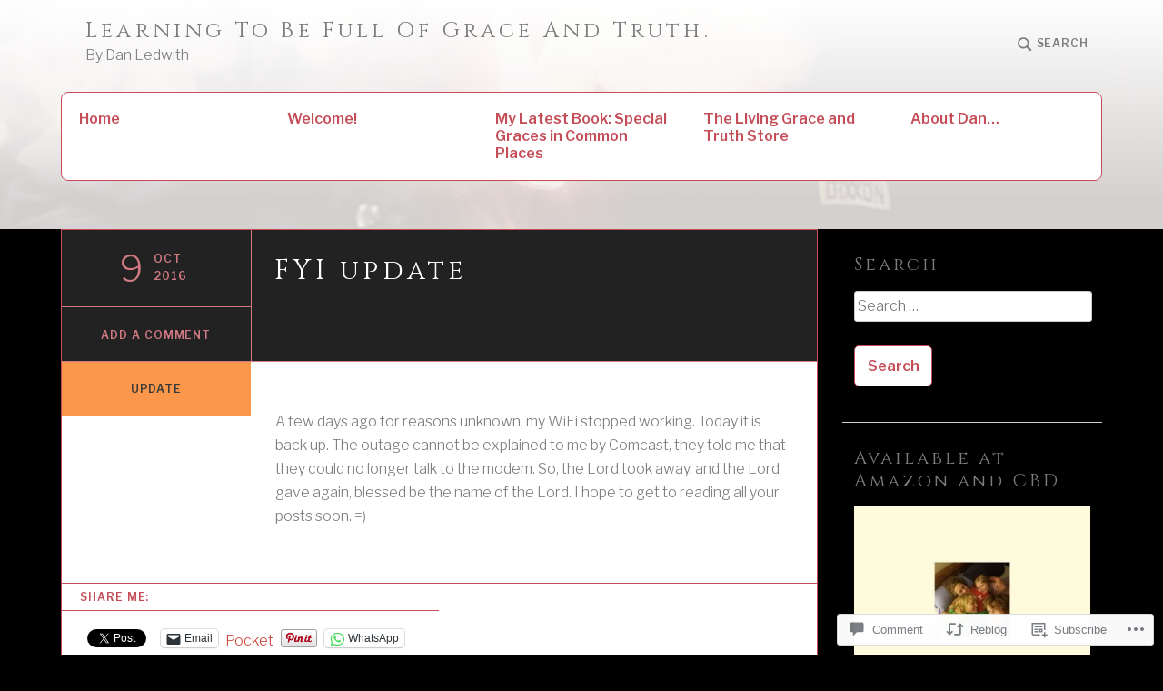

--- FILE ---
content_type: text/html; charset=UTF-8
request_url: https://danledwith.com/2016/10/09/fyi-update/
body_size: 32033
content:
<!DOCTYPE html>
<html lang="en" class="no-js">
<head>
<meta charset="UTF-8">
<meta name="viewport" content="width=device-width, initial-scale=1">
<link rel="profile" href="http://gmpg.org/xfn/11">
<link rel="pingback" href="https://danledwith.com/xmlrpc.php">

<title>FYI update &#8211; Learning To Be Full Of Grace And Truth.</title>
<script type="text/javascript">
  WebFontConfig = {"google":{"families":["Cinzel:r:latin,latin-ext"]},"api_url":"https:\/\/fonts-api.wp.com\/css"};
  (function() {
    var wf = document.createElement('script');
    wf.src = '/wp-content/plugins/custom-fonts/js/webfont.js';
    wf.type = 'text/javascript';
    wf.async = 'true';
    var s = document.getElementsByTagName('script')[0];
    s.parentNode.insertBefore(wf, s);
	})();
</script><style id="jetpack-custom-fonts-css">.wf-active h1{font-style:normal;font-weight:400}.wf-active h1, .wf-active h2, .wf-active h3, .wf-active h4, .wf-active h5, .wf-active h6, .wf-active .single .hentry .entry-title{font-family:"Cinzel",serif;font-style:normal;font-weight:400}.wf-active blockquote, .wf-active .testimonials .entry-content p{font-family:"Cinzel",serif;font-style:normal;font-weight:400}.wf-active .site-branding .site-title, .wf-active .featured-content-inner .hentry .entry-title{font-family:"Cinzel",serif;font-weight:400;font-style:normal}.wf-active .site-branding .site-title{font-style:normal;font-weight:400}</style>
<meta name='robots' content='max-image-preview:large' />
<script>document.documentElement.className = document.documentElement.className.replace("no-js","js");</script>

<!-- Async WordPress.com Remote Login -->
<script id="wpcom_remote_login_js">
var wpcom_remote_login_extra_auth = '';
function wpcom_remote_login_remove_dom_node_id( element_id ) {
	var dom_node = document.getElementById( element_id );
	if ( dom_node ) { dom_node.parentNode.removeChild( dom_node ); }
}
function wpcom_remote_login_remove_dom_node_classes( class_name ) {
	var dom_nodes = document.querySelectorAll( '.' + class_name );
	for ( var i = 0; i < dom_nodes.length; i++ ) {
		dom_nodes[ i ].parentNode.removeChild( dom_nodes[ i ] );
	}
}
function wpcom_remote_login_final_cleanup() {
	wpcom_remote_login_remove_dom_node_classes( "wpcom_remote_login_msg" );
	wpcom_remote_login_remove_dom_node_id( "wpcom_remote_login_key" );
	wpcom_remote_login_remove_dom_node_id( "wpcom_remote_login_validate" );
	wpcom_remote_login_remove_dom_node_id( "wpcom_remote_login_js" );
	wpcom_remote_login_remove_dom_node_id( "wpcom_request_access_iframe" );
	wpcom_remote_login_remove_dom_node_id( "wpcom_request_access_styles" );
}

// Watch for messages back from the remote login
window.addEventListener( "message", function( e ) {
	if ( e.origin === "https://r-login.wordpress.com" ) {
		var data = {};
		try {
			data = JSON.parse( e.data );
		} catch( e ) {
			wpcom_remote_login_final_cleanup();
			return;
		}

		if ( data.msg === 'LOGIN' ) {
			// Clean up the login check iframe
			wpcom_remote_login_remove_dom_node_id( "wpcom_remote_login_key" );

			var id_regex = new RegExp( /^[0-9]+$/ );
			var token_regex = new RegExp( /^.*|.*|.*$/ );
			if (
				token_regex.test( data.token )
				&& id_regex.test( data.wpcomid )
			) {
				// We have everything we need to ask for a login
				var script = document.createElement( "script" );
				script.setAttribute( "id", "wpcom_remote_login_validate" );
				script.src = '/remote-login.php?wpcom_remote_login=validate'
					+ '&wpcomid=' + data.wpcomid
					+ '&token=' + encodeURIComponent( data.token )
					+ '&host=' + window.location.protocol
					+ '//' + window.location.hostname
					+ '&postid=4466'
					+ '&is_singular=1';
				document.body.appendChild( script );
			}

			return;
		}

		// Safari ITP, not logged in, so redirect
		if ( data.msg === 'LOGIN-REDIRECT' ) {
			window.location = 'https://wordpress.com/log-in?redirect_to=' + window.location.href;
			return;
		}

		// Safari ITP, storage access failed, remove the request
		if ( data.msg === 'LOGIN-REMOVE' ) {
			var css_zap = 'html { -webkit-transition: margin-top 1s; transition: margin-top 1s; } /* 9001 */ html { margin-top: 0 !important; } * html body { margin-top: 0 !important; } @media screen and ( max-width: 782px ) { html { margin-top: 0 !important; } * html body { margin-top: 0 !important; } }';
			var style_zap = document.createElement( 'style' );
			style_zap.type = 'text/css';
			style_zap.appendChild( document.createTextNode( css_zap ) );
			document.body.appendChild( style_zap );

			var e = document.getElementById( 'wpcom_request_access_iframe' );
			e.parentNode.removeChild( e );

			document.cookie = 'wordpress_com_login_access=denied; path=/; max-age=31536000';

			return;
		}

		// Safari ITP
		if ( data.msg === 'REQUEST_ACCESS' ) {
			console.log( 'request access: safari' );

			// Check ITP iframe enable/disable knob
			if ( wpcom_remote_login_extra_auth !== 'safari_itp_iframe' ) {
				return;
			}

			// If we are in a "private window" there is no ITP.
			var private_window = false;
			try {
				var opendb = window.openDatabase( null, null, null, null );
			} catch( e ) {
				private_window = true;
			}

			if ( private_window ) {
				console.log( 'private window' );
				return;
			}

			var iframe = document.createElement( 'iframe' );
			iframe.id = 'wpcom_request_access_iframe';
			iframe.setAttribute( 'scrolling', 'no' );
			iframe.setAttribute( 'sandbox', 'allow-storage-access-by-user-activation allow-scripts allow-same-origin allow-top-navigation-by-user-activation' );
			iframe.src = 'https://r-login.wordpress.com/remote-login.php?wpcom_remote_login=request_access&origin=' + encodeURIComponent( data.origin ) + '&wpcomid=' + encodeURIComponent( data.wpcomid );

			var css = 'html { -webkit-transition: margin-top 1s; transition: margin-top 1s; } /* 9001 */ html { margin-top: 46px !important; } * html body { margin-top: 46px !important; } @media screen and ( max-width: 660px ) { html { margin-top: 71px !important; } * html body { margin-top: 71px !important; } #wpcom_request_access_iframe { display: block; height: 71px !important; } } #wpcom_request_access_iframe { border: 0px; height: 46px; position: fixed; top: 0; left: 0; width: 100%; min-width: 100%; z-index: 99999; background: #23282d; } ';

			var style = document.createElement( 'style' );
			style.type = 'text/css';
			style.id = 'wpcom_request_access_styles';
			style.appendChild( document.createTextNode( css ) );
			document.body.appendChild( style );

			document.body.appendChild( iframe );
		}

		if ( data.msg === 'DONE' ) {
			wpcom_remote_login_final_cleanup();
		}
	}
}, false );

// Inject the remote login iframe after the page has had a chance to load
// more critical resources
window.addEventListener( "DOMContentLoaded", function( e ) {
	var iframe = document.createElement( "iframe" );
	iframe.style.display = "none";
	iframe.setAttribute( "scrolling", "no" );
	iframe.setAttribute( "id", "wpcom_remote_login_key" );
	iframe.src = "https://r-login.wordpress.com/remote-login.php"
		+ "?wpcom_remote_login=key"
		+ "&origin=aHR0cHM6Ly9kYW5sZWR3aXRoLmNvbQ%3D%3D"
		+ "&wpcomid=19952701"
		+ "&time=" + Math.floor( Date.now() / 1000 );
	document.body.appendChild( iframe );
}, false );
</script>
<link rel='dns-prefetch' href='//s0.wp.com' />
<link rel='dns-prefetch' href='//widgets.wp.com' />
<link rel='dns-prefetch' href='//wordpress.com' />
<link rel='dns-prefetch' href='//fonts-api.wp.com' />
<link rel="alternate" type="application/rss+xml" title="Learning To Be Full Of Grace And Truth. &raquo; Feed" href="https://danledwith.com/feed/" />
<link rel="alternate" type="application/rss+xml" title="Learning To Be Full Of Grace And Truth. &raquo; Comments Feed" href="https://danledwith.com/comments/feed/" />
<link rel="alternate" type="application/rss+xml" title="Learning To Be Full Of Grace And Truth. &raquo; FYI update Comments Feed" href="https://danledwith.com/2016/10/09/fyi-update/feed/" />
	<script type="text/javascript">
		/* <![CDATA[ */
		function addLoadEvent(func) {
			var oldonload = window.onload;
			if (typeof window.onload != 'function') {
				window.onload = func;
			} else {
				window.onload = function () {
					oldonload();
					func();
				}
			}
		}
		/* ]]> */
	</script>
	<link crossorigin='anonymous' rel='stylesheet' id='all-css-0-1' href='/_static/??-eJxtzEkKgDAQRNELGZs4EDfiWUJsxMzYHby+RARB3BQ8KD6cWZgUGSNDKCL7su2RwCJnbdxjCCnVWYtHggO9ZlxFTsQftYaogf+k3x2+4Vv1voRZqrHvpkHJwV5glDTa&cssminify=yes' type='text/css' media='all' />
<style id='wp-emoji-styles-inline-css'>

	img.wp-smiley, img.emoji {
		display: inline !important;
		border: none !important;
		box-shadow: none !important;
		height: 1em !important;
		width: 1em !important;
		margin: 0 0.07em !important;
		vertical-align: -0.1em !important;
		background: none !important;
		padding: 0 !important;
	}
/*# sourceURL=wp-emoji-styles-inline-css */
</style>
<link crossorigin='anonymous' rel='stylesheet' id='all-css-2-1' href='/wp-content/plugins/gutenberg-core/v22.2.0/build/styles/block-library/style.css?m=1764855221i&cssminify=yes' type='text/css' media='all' />
<style id='wp-block-library-inline-css'>
.has-text-align-justify {
	text-align:justify;
}
.has-text-align-justify{text-align:justify;}

/*# sourceURL=wp-block-library-inline-css */
</style><style id='global-styles-inline-css'>
:root{--wp--preset--aspect-ratio--square: 1;--wp--preset--aspect-ratio--4-3: 4/3;--wp--preset--aspect-ratio--3-4: 3/4;--wp--preset--aspect-ratio--3-2: 3/2;--wp--preset--aspect-ratio--2-3: 2/3;--wp--preset--aspect-ratio--16-9: 16/9;--wp--preset--aspect-ratio--9-16: 9/16;--wp--preset--color--black: #000000;--wp--preset--color--cyan-bluish-gray: #abb8c3;--wp--preset--color--white: #fff;--wp--preset--color--pale-pink: #f78da7;--wp--preset--color--vivid-red: #cf2e2e;--wp--preset--color--luminous-vivid-orange: #ff6900;--wp--preset--color--luminous-vivid-amber: #fcb900;--wp--preset--color--light-green-cyan: #7bdcb5;--wp--preset--color--vivid-green-cyan: #00d084;--wp--preset--color--pale-cyan-blue: #8ed1fc;--wp--preset--color--vivid-cyan-blue: #0693e3;--wp--preset--color--vivid-purple: #9b51e0;--wp--preset--color--red: #ce4639;--wp--preset--color--green: #26866d;--wp--preset--color--purple: #8b66d6;--wp--preset--color--dark-gray: #222;--wp--preset--color--medium-gray: #777;--wp--preset--color--light-gray: #e1dfdc;--wp--preset--gradient--vivid-cyan-blue-to-vivid-purple: linear-gradient(135deg,rgb(6,147,227) 0%,rgb(155,81,224) 100%);--wp--preset--gradient--light-green-cyan-to-vivid-green-cyan: linear-gradient(135deg,rgb(122,220,180) 0%,rgb(0,208,130) 100%);--wp--preset--gradient--luminous-vivid-amber-to-luminous-vivid-orange: linear-gradient(135deg,rgb(252,185,0) 0%,rgb(255,105,0) 100%);--wp--preset--gradient--luminous-vivid-orange-to-vivid-red: linear-gradient(135deg,rgb(255,105,0) 0%,rgb(207,46,46) 100%);--wp--preset--gradient--very-light-gray-to-cyan-bluish-gray: linear-gradient(135deg,rgb(238,238,238) 0%,rgb(169,184,195) 100%);--wp--preset--gradient--cool-to-warm-spectrum: linear-gradient(135deg,rgb(74,234,220) 0%,rgb(151,120,209) 20%,rgb(207,42,186) 40%,rgb(238,44,130) 60%,rgb(251,105,98) 80%,rgb(254,248,76) 100%);--wp--preset--gradient--blush-light-purple: linear-gradient(135deg,rgb(255,206,236) 0%,rgb(152,150,240) 100%);--wp--preset--gradient--blush-bordeaux: linear-gradient(135deg,rgb(254,205,165) 0%,rgb(254,45,45) 50%,rgb(107,0,62) 100%);--wp--preset--gradient--luminous-dusk: linear-gradient(135deg,rgb(255,203,112) 0%,rgb(199,81,192) 50%,rgb(65,88,208) 100%);--wp--preset--gradient--pale-ocean: linear-gradient(135deg,rgb(255,245,203) 0%,rgb(182,227,212) 50%,rgb(51,167,181) 100%);--wp--preset--gradient--electric-grass: linear-gradient(135deg,rgb(202,248,128) 0%,rgb(113,206,126) 100%);--wp--preset--gradient--midnight: linear-gradient(135deg,rgb(2,3,129) 0%,rgb(40,116,252) 100%);--wp--preset--font-size--small: 13px;--wp--preset--font-size--medium: 20px;--wp--preset--font-size--large: 36px;--wp--preset--font-size--x-large: 42px;--wp--preset--font-family--albert-sans: 'Albert Sans', sans-serif;--wp--preset--font-family--alegreya: Alegreya, serif;--wp--preset--font-family--arvo: Arvo, serif;--wp--preset--font-family--bodoni-moda: 'Bodoni Moda', serif;--wp--preset--font-family--bricolage-grotesque: 'Bricolage Grotesque', sans-serif;--wp--preset--font-family--cabin: Cabin, sans-serif;--wp--preset--font-family--chivo: Chivo, sans-serif;--wp--preset--font-family--commissioner: Commissioner, sans-serif;--wp--preset--font-family--cormorant: Cormorant, serif;--wp--preset--font-family--courier-prime: 'Courier Prime', monospace;--wp--preset--font-family--crimson-pro: 'Crimson Pro', serif;--wp--preset--font-family--dm-mono: 'DM Mono', monospace;--wp--preset--font-family--dm-sans: 'DM Sans', sans-serif;--wp--preset--font-family--dm-serif-display: 'DM Serif Display', serif;--wp--preset--font-family--domine: Domine, serif;--wp--preset--font-family--eb-garamond: 'EB Garamond', serif;--wp--preset--font-family--epilogue: Epilogue, sans-serif;--wp--preset--font-family--fahkwang: Fahkwang, sans-serif;--wp--preset--font-family--figtree: Figtree, sans-serif;--wp--preset--font-family--fira-sans: 'Fira Sans', sans-serif;--wp--preset--font-family--fjalla-one: 'Fjalla One', sans-serif;--wp--preset--font-family--fraunces: Fraunces, serif;--wp--preset--font-family--gabarito: Gabarito, system-ui;--wp--preset--font-family--ibm-plex-mono: 'IBM Plex Mono', monospace;--wp--preset--font-family--ibm-plex-sans: 'IBM Plex Sans', sans-serif;--wp--preset--font-family--ibarra-real-nova: 'Ibarra Real Nova', serif;--wp--preset--font-family--instrument-serif: 'Instrument Serif', serif;--wp--preset--font-family--inter: Inter, sans-serif;--wp--preset--font-family--josefin-sans: 'Josefin Sans', sans-serif;--wp--preset--font-family--jost: Jost, sans-serif;--wp--preset--font-family--libre-baskerville: 'Libre Baskerville', serif;--wp--preset--font-family--libre-franklin: 'Libre Franklin', sans-serif;--wp--preset--font-family--literata: Literata, serif;--wp--preset--font-family--lora: Lora, serif;--wp--preset--font-family--merriweather: Merriweather, serif;--wp--preset--font-family--montserrat: Montserrat, sans-serif;--wp--preset--font-family--newsreader: Newsreader, serif;--wp--preset--font-family--noto-sans-mono: 'Noto Sans Mono', sans-serif;--wp--preset--font-family--nunito: Nunito, sans-serif;--wp--preset--font-family--open-sans: 'Open Sans', sans-serif;--wp--preset--font-family--overpass: Overpass, sans-serif;--wp--preset--font-family--pt-serif: 'PT Serif', serif;--wp--preset--font-family--petrona: Petrona, serif;--wp--preset--font-family--piazzolla: Piazzolla, serif;--wp--preset--font-family--playfair-display: 'Playfair Display', serif;--wp--preset--font-family--plus-jakarta-sans: 'Plus Jakarta Sans', sans-serif;--wp--preset--font-family--poppins: Poppins, sans-serif;--wp--preset--font-family--raleway: Raleway, sans-serif;--wp--preset--font-family--roboto: Roboto, sans-serif;--wp--preset--font-family--roboto-slab: 'Roboto Slab', serif;--wp--preset--font-family--rubik: Rubik, sans-serif;--wp--preset--font-family--rufina: Rufina, serif;--wp--preset--font-family--sora: Sora, sans-serif;--wp--preset--font-family--source-sans-3: 'Source Sans 3', sans-serif;--wp--preset--font-family--source-serif-4: 'Source Serif 4', serif;--wp--preset--font-family--space-mono: 'Space Mono', monospace;--wp--preset--font-family--syne: Syne, sans-serif;--wp--preset--font-family--texturina: Texturina, serif;--wp--preset--font-family--urbanist: Urbanist, sans-serif;--wp--preset--font-family--work-sans: 'Work Sans', sans-serif;--wp--preset--spacing--20: 0.44rem;--wp--preset--spacing--30: 0.67rem;--wp--preset--spacing--40: 1rem;--wp--preset--spacing--50: 1.5rem;--wp--preset--spacing--60: 2.25rem;--wp--preset--spacing--70: 3.38rem;--wp--preset--spacing--80: 5.06rem;--wp--preset--shadow--natural: 6px 6px 9px rgba(0, 0, 0, 0.2);--wp--preset--shadow--deep: 12px 12px 50px rgba(0, 0, 0, 0.4);--wp--preset--shadow--sharp: 6px 6px 0px rgba(0, 0, 0, 0.2);--wp--preset--shadow--outlined: 6px 6px 0px -3px rgb(255, 255, 255), 6px 6px rgb(0, 0, 0);--wp--preset--shadow--crisp: 6px 6px 0px rgb(0, 0, 0);}:where(.is-layout-flex){gap: 0.5em;}:where(.is-layout-grid){gap: 0.5em;}body .is-layout-flex{display: flex;}.is-layout-flex{flex-wrap: wrap;align-items: center;}.is-layout-flex > :is(*, div){margin: 0;}body .is-layout-grid{display: grid;}.is-layout-grid > :is(*, div){margin: 0;}:where(.wp-block-columns.is-layout-flex){gap: 2em;}:where(.wp-block-columns.is-layout-grid){gap: 2em;}:where(.wp-block-post-template.is-layout-flex){gap: 1.25em;}:where(.wp-block-post-template.is-layout-grid){gap: 1.25em;}.has-black-color{color: var(--wp--preset--color--black) !important;}.has-cyan-bluish-gray-color{color: var(--wp--preset--color--cyan-bluish-gray) !important;}.has-white-color{color: var(--wp--preset--color--white) !important;}.has-pale-pink-color{color: var(--wp--preset--color--pale-pink) !important;}.has-vivid-red-color{color: var(--wp--preset--color--vivid-red) !important;}.has-luminous-vivid-orange-color{color: var(--wp--preset--color--luminous-vivid-orange) !important;}.has-luminous-vivid-amber-color{color: var(--wp--preset--color--luminous-vivid-amber) !important;}.has-light-green-cyan-color{color: var(--wp--preset--color--light-green-cyan) !important;}.has-vivid-green-cyan-color{color: var(--wp--preset--color--vivid-green-cyan) !important;}.has-pale-cyan-blue-color{color: var(--wp--preset--color--pale-cyan-blue) !important;}.has-vivid-cyan-blue-color{color: var(--wp--preset--color--vivid-cyan-blue) !important;}.has-vivid-purple-color{color: var(--wp--preset--color--vivid-purple) !important;}.has-black-background-color{background-color: var(--wp--preset--color--black) !important;}.has-cyan-bluish-gray-background-color{background-color: var(--wp--preset--color--cyan-bluish-gray) !important;}.has-white-background-color{background-color: var(--wp--preset--color--white) !important;}.has-pale-pink-background-color{background-color: var(--wp--preset--color--pale-pink) !important;}.has-vivid-red-background-color{background-color: var(--wp--preset--color--vivid-red) !important;}.has-luminous-vivid-orange-background-color{background-color: var(--wp--preset--color--luminous-vivid-orange) !important;}.has-luminous-vivid-amber-background-color{background-color: var(--wp--preset--color--luminous-vivid-amber) !important;}.has-light-green-cyan-background-color{background-color: var(--wp--preset--color--light-green-cyan) !important;}.has-vivid-green-cyan-background-color{background-color: var(--wp--preset--color--vivid-green-cyan) !important;}.has-pale-cyan-blue-background-color{background-color: var(--wp--preset--color--pale-cyan-blue) !important;}.has-vivid-cyan-blue-background-color{background-color: var(--wp--preset--color--vivid-cyan-blue) !important;}.has-vivid-purple-background-color{background-color: var(--wp--preset--color--vivid-purple) !important;}.has-black-border-color{border-color: var(--wp--preset--color--black) !important;}.has-cyan-bluish-gray-border-color{border-color: var(--wp--preset--color--cyan-bluish-gray) !important;}.has-white-border-color{border-color: var(--wp--preset--color--white) !important;}.has-pale-pink-border-color{border-color: var(--wp--preset--color--pale-pink) !important;}.has-vivid-red-border-color{border-color: var(--wp--preset--color--vivid-red) !important;}.has-luminous-vivid-orange-border-color{border-color: var(--wp--preset--color--luminous-vivid-orange) !important;}.has-luminous-vivid-amber-border-color{border-color: var(--wp--preset--color--luminous-vivid-amber) !important;}.has-light-green-cyan-border-color{border-color: var(--wp--preset--color--light-green-cyan) !important;}.has-vivid-green-cyan-border-color{border-color: var(--wp--preset--color--vivid-green-cyan) !important;}.has-pale-cyan-blue-border-color{border-color: var(--wp--preset--color--pale-cyan-blue) !important;}.has-vivid-cyan-blue-border-color{border-color: var(--wp--preset--color--vivid-cyan-blue) !important;}.has-vivid-purple-border-color{border-color: var(--wp--preset--color--vivid-purple) !important;}.has-vivid-cyan-blue-to-vivid-purple-gradient-background{background: var(--wp--preset--gradient--vivid-cyan-blue-to-vivid-purple) !important;}.has-light-green-cyan-to-vivid-green-cyan-gradient-background{background: var(--wp--preset--gradient--light-green-cyan-to-vivid-green-cyan) !important;}.has-luminous-vivid-amber-to-luminous-vivid-orange-gradient-background{background: var(--wp--preset--gradient--luminous-vivid-amber-to-luminous-vivid-orange) !important;}.has-luminous-vivid-orange-to-vivid-red-gradient-background{background: var(--wp--preset--gradient--luminous-vivid-orange-to-vivid-red) !important;}.has-very-light-gray-to-cyan-bluish-gray-gradient-background{background: var(--wp--preset--gradient--very-light-gray-to-cyan-bluish-gray) !important;}.has-cool-to-warm-spectrum-gradient-background{background: var(--wp--preset--gradient--cool-to-warm-spectrum) !important;}.has-blush-light-purple-gradient-background{background: var(--wp--preset--gradient--blush-light-purple) !important;}.has-blush-bordeaux-gradient-background{background: var(--wp--preset--gradient--blush-bordeaux) !important;}.has-luminous-dusk-gradient-background{background: var(--wp--preset--gradient--luminous-dusk) !important;}.has-pale-ocean-gradient-background{background: var(--wp--preset--gradient--pale-ocean) !important;}.has-electric-grass-gradient-background{background: var(--wp--preset--gradient--electric-grass) !important;}.has-midnight-gradient-background{background: var(--wp--preset--gradient--midnight) !important;}.has-small-font-size{font-size: var(--wp--preset--font-size--small) !important;}.has-medium-font-size{font-size: var(--wp--preset--font-size--medium) !important;}.has-large-font-size{font-size: var(--wp--preset--font-size--large) !important;}.has-x-large-font-size{font-size: var(--wp--preset--font-size--x-large) !important;}.has-albert-sans-font-family{font-family: var(--wp--preset--font-family--albert-sans) !important;}.has-alegreya-font-family{font-family: var(--wp--preset--font-family--alegreya) !important;}.has-arvo-font-family{font-family: var(--wp--preset--font-family--arvo) !important;}.has-bodoni-moda-font-family{font-family: var(--wp--preset--font-family--bodoni-moda) !important;}.has-bricolage-grotesque-font-family{font-family: var(--wp--preset--font-family--bricolage-grotesque) !important;}.has-cabin-font-family{font-family: var(--wp--preset--font-family--cabin) !important;}.has-chivo-font-family{font-family: var(--wp--preset--font-family--chivo) !important;}.has-commissioner-font-family{font-family: var(--wp--preset--font-family--commissioner) !important;}.has-cormorant-font-family{font-family: var(--wp--preset--font-family--cormorant) !important;}.has-courier-prime-font-family{font-family: var(--wp--preset--font-family--courier-prime) !important;}.has-crimson-pro-font-family{font-family: var(--wp--preset--font-family--crimson-pro) !important;}.has-dm-mono-font-family{font-family: var(--wp--preset--font-family--dm-mono) !important;}.has-dm-sans-font-family{font-family: var(--wp--preset--font-family--dm-sans) !important;}.has-dm-serif-display-font-family{font-family: var(--wp--preset--font-family--dm-serif-display) !important;}.has-domine-font-family{font-family: var(--wp--preset--font-family--domine) !important;}.has-eb-garamond-font-family{font-family: var(--wp--preset--font-family--eb-garamond) !important;}.has-epilogue-font-family{font-family: var(--wp--preset--font-family--epilogue) !important;}.has-fahkwang-font-family{font-family: var(--wp--preset--font-family--fahkwang) !important;}.has-figtree-font-family{font-family: var(--wp--preset--font-family--figtree) !important;}.has-fira-sans-font-family{font-family: var(--wp--preset--font-family--fira-sans) !important;}.has-fjalla-one-font-family{font-family: var(--wp--preset--font-family--fjalla-one) !important;}.has-fraunces-font-family{font-family: var(--wp--preset--font-family--fraunces) !important;}.has-gabarito-font-family{font-family: var(--wp--preset--font-family--gabarito) !important;}.has-ibm-plex-mono-font-family{font-family: var(--wp--preset--font-family--ibm-plex-mono) !important;}.has-ibm-plex-sans-font-family{font-family: var(--wp--preset--font-family--ibm-plex-sans) !important;}.has-ibarra-real-nova-font-family{font-family: var(--wp--preset--font-family--ibarra-real-nova) !important;}.has-instrument-serif-font-family{font-family: var(--wp--preset--font-family--instrument-serif) !important;}.has-inter-font-family{font-family: var(--wp--preset--font-family--inter) !important;}.has-josefin-sans-font-family{font-family: var(--wp--preset--font-family--josefin-sans) !important;}.has-jost-font-family{font-family: var(--wp--preset--font-family--jost) !important;}.has-libre-baskerville-font-family{font-family: var(--wp--preset--font-family--libre-baskerville) !important;}.has-libre-franklin-font-family{font-family: var(--wp--preset--font-family--libre-franklin) !important;}.has-literata-font-family{font-family: var(--wp--preset--font-family--literata) !important;}.has-lora-font-family{font-family: var(--wp--preset--font-family--lora) !important;}.has-merriweather-font-family{font-family: var(--wp--preset--font-family--merriweather) !important;}.has-montserrat-font-family{font-family: var(--wp--preset--font-family--montserrat) !important;}.has-newsreader-font-family{font-family: var(--wp--preset--font-family--newsreader) !important;}.has-noto-sans-mono-font-family{font-family: var(--wp--preset--font-family--noto-sans-mono) !important;}.has-nunito-font-family{font-family: var(--wp--preset--font-family--nunito) !important;}.has-open-sans-font-family{font-family: var(--wp--preset--font-family--open-sans) !important;}.has-overpass-font-family{font-family: var(--wp--preset--font-family--overpass) !important;}.has-pt-serif-font-family{font-family: var(--wp--preset--font-family--pt-serif) !important;}.has-petrona-font-family{font-family: var(--wp--preset--font-family--petrona) !important;}.has-piazzolla-font-family{font-family: var(--wp--preset--font-family--piazzolla) !important;}.has-playfair-display-font-family{font-family: var(--wp--preset--font-family--playfair-display) !important;}.has-plus-jakarta-sans-font-family{font-family: var(--wp--preset--font-family--plus-jakarta-sans) !important;}.has-poppins-font-family{font-family: var(--wp--preset--font-family--poppins) !important;}.has-raleway-font-family{font-family: var(--wp--preset--font-family--raleway) !important;}.has-roboto-font-family{font-family: var(--wp--preset--font-family--roboto) !important;}.has-roboto-slab-font-family{font-family: var(--wp--preset--font-family--roboto-slab) !important;}.has-rubik-font-family{font-family: var(--wp--preset--font-family--rubik) !important;}.has-rufina-font-family{font-family: var(--wp--preset--font-family--rufina) !important;}.has-sora-font-family{font-family: var(--wp--preset--font-family--sora) !important;}.has-source-sans-3-font-family{font-family: var(--wp--preset--font-family--source-sans-3) !important;}.has-source-serif-4-font-family{font-family: var(--wp--preset--font-family--source-serif-4) !important;}.has-space-mono-font-family{font-family: var(--wp--preset--font-family--space-mono) !important;}.has-syne-font-family{font-family: var(--wp--preset--font-family--syne) !important;}.has-texturina-font-family{font-family: var(--wp--preset--font-family--texturina) !important;}.has-urbanist-font-family{font-family: var(--wp--preset--font-family--urbanist) !important;}.has-work-sans-font-family{font-family: var(--wp--preset--font-family--work-sans) !important;}
/*# sourceURL=global-styles-inline-css */
</style>

<style id='classic-theme-styles-inline-css'>
/*! This file is auto-generated */
.wp-block-button__link{color:#fff;background-color:#32373c;border-radius:9999px;box-shadow:none;text-decoration:none;padding:calc(.667em + 2px) calc(1.333em + 2px);font-size:1.125em}.wp-block-file__button{background:#32373c;color:#fff;text-decoration:none}
/*# sourceURL=/wp-includes/css/classic-themes.min.css */
</style>
<link crossorigin='anonymous' rel='stylesheet' id='all-css-4-1' href='/_static/??-eJx9jkEOwjAMBD9EcMqBckE8BSWpBSl1EsVO+/26qrgA4mLJuzv2wlJMyEkwCVAzZWqPmBhCrqg6FSegCcIhOpyQNHYMzAf4jS1FGeN9qchsdFJsZOSpIP/jRpTiwsuotJ/YDaCc09u8z5iGXME1yeREYvjCgGsA3+I0wIzV62sVt878uW9lbnTt+rO1p76zl3EFmp5j4Q==&cssminify=yes' type='text/css' media='all' />
<link rel='stylesheet' id='verbum-gutenberg-css-css' href='https://widgets.wp.com/verbum-block-editor/block-editor.css?ver=1738686361' media='all' />
<link crossorigin='anonymous' rel='stylesheet' id='all-css-6-1' href='/_static/??/wp-content/mu-plugins/comment-likes/css/comment-likes.css,/i/noticons/noticons.css?m=1436783281j&cssminify=yes' type='text/css' media='all' />
<link rel='stylesheet' id='textbook-libre-franklin-css' href='//fonts-api.wp.com/css?family=Libre+Franklin%3A300%2C500%2C600%2C300italic%2C600italic&#038;subset=latin,latin-ext' media='all' />
<link rel='stylesheet' id='textbook-playfair-display-css' href='//fonts-api.wp.com/css?family=Playfair+Display%3A400i&#038;subset=latin,latin-ext' media='all' />
<link rel='stylesheet' id='textbook-playfair-display-sc-css' href='//fonts-api.wp.com/css?family=Playfair+Display+SC%3A700&#038;subset=latin,latin-ext' media='all' />
<link crossorigin='anonymous' rel='stylesheet' id='all-css-12-1' href='/_static/??-eJyFjEEKwjAQRS9knIqFuCmeJQljjE0yoTOhenvTbqQU7O4/eO/DXJSjLJgF5IkJGUq1IPgWSzQCyyfi2TGf4MA0zCgMTQUbyY28q1JVJVYfMsOEzfFt+jX44b/II6n2bCRQ3oB6RBOmJb2n4aJ7fe36W6dfX31jUkE=&cssminify=yes' type='text/css' media='all' />
<style id='textbook-style-inline-css'>
.site-header { background-image: url(https://danledwith.com/wp-content/uploads/2023/07/untitled-design.png); }
/*# sourceURL=textbook-style-inline-css */
</style>
<style id='jetpack-global-styles-frontend-style-inline-css'>
:root { --font-headings: unset; --font-base: unset; --font-headings-default: -apple-system,BlinkMacSystemFont,"Segoe UI",Roboto,Oxygen-Sans,Ubuntu,Cantarell,"Helvetica Neue",sans-serif; --font-base-default: -apple-system,BlinkMacSystemFont,"Segoe UI",Roboto,Oxygen-Sans,Ubuntu,Cantarell,"Helvetica Neue",sans-serif;}
/*# sourceURL=jetpack-global-styles-frontend-style-inline-css */
</style>
<link crossorigin='anonymous' rel='stylesheet' id='all-css-14-1' href='/_static/??-eJyNjcEKwjAQRH/IuFQj9SJ+isRsSLZusqWbUPx7W+lFBPEyzMDMPJhH46XUUCrkZkZukYrCEOro/GPLkEVWwcZBQZObAjrE59tSiXuvuoP/n25UPKh4cmxYouhH+HqrKeSFmyxElrvjX7iZMIaqsFQ2b+JEaFxBw6R13V7zpetPx8PZ9p0dXpQMX7Y=&cssminify=yes' type='text/css' media='all' />
<script type="text/javascript" id="jetpack_related-posts-js-extra">
/* <![CDATA[ */
var related_posts_js_options = {"post_heading":"h4"};
//# sourceURL=jetpack_related-posts-js-extra
/* ]]> */
</script>
<script type="text/javascript" id="wpcom-actionbar-placeholder-js-extra">
/* <![CDATA[ */
var actionbardata = {"siteID":"19952701","postID":"4466","siteURL":"https://danledwith.com","xhrURL":"https://danledwith.com/wp-admin/admin-ajax.php","nonce":"2cae54e21c","isLoggedIn":"","statusMessage":"","subsEmailDefault":"instantly","proxyScriptUrl":"https://s0.wp.com/wp-content/js/wpcom-proxy-request.js?m=1513050504i&amp;ver=20211021","shortlink":"https://wp.me/p1lIBL-1a2","i18n":{"followedText":"New posts from this site will now appear in your \u003Ca href=\"https://wordpress.com/reader\"\u003EReader\u003C/a\u003E","foldBar":"Collapse this bar","unfoldBar":"Expand this bar","shortLinkCopied":"Shortlink copied to clipboard."}};
//# sourceURL=wpcom-actionbar-placeholder-js-extra
/* ]]> */
</script>
<script type="text/javascript" id="jetpack-mu-wpcom-settings-js-before">
/* <![CDATA[ */
var JETPACK_MU_WPCOM_SETTINGS = {"assetsUrl":"https://s0.wp.com/wp-content/mu-plugins/jetpack-mu-wpcom-plugin/moon/jetpack_vendor/automattic/jetpack-mu-wpcom/src/build/"};
//# sourceURL=jetpack-mu-wpcom-settings-js-before
/* ]]> */
</script>
<script crossorigin='anonymous' type='text/javascript'  src='/_static/??-eJx1jcEOwiAQRH/I7dYm6Mn4KabCpgFhQVhS+/digkk9eJpM5uUNrgl0ZCEWDBWSr4vlgo4kzfrRO4YYGW+WNd6r9QYz+VnIQIpFym8bguXBlQPuxK4xXiDl+Nq+W5P5aqh8RveslLcee8FfCIJdcjvt8DVcjmelxvE0Tcq9AV2gTlk='></script>
<script type="text/javascript" id="rlt-proxy-js-after">
/* <![CDATA[ */
	rltInitialize( {"token":null,"iframeOrigins":["https:\/\/widgets.wp.com"]} );
//# sourceURL=rlt-proxy-js-after
/* ]]> */
</script>
<link rel="EditURI" type="application/rsd+xml" title="RSD" href="https://danledwith.wordpress.com/xmlrpc.php?rsd" />
<meta name="generator" content="WordPress.com" />
<link rel="canonical" href="https://danledwith.com/2016/10/09/fyi-update/" />
<link rel='shortlink' href='https://wp.me/p1lIBL-1a2' />
<link rel="alternate" type="application/json+oembed" href="https://public-api.wordpress.com/oembed/?format=json&amp;url=https%3A%2F%2Fdanledwith.com%2F2016%2F10%2F09%2Ffyi-update%2F&amp;for=wpcom-auto-discovery" /><link rel="alternate" type="application/xml+oembed" href="https://public-api.wordpress.com/oembed/?format=xml&amp;url=https%3A%2F%2Fdanledwith.com%2F2016%2F10%2F09%2Ffyi-update%2F&amp;for=wpcom-auto-discovery" />
<!-- Jetpack Open Graph Tags -->
<meta property="og:type" content="article" />
<meta property="og:title" content="FYI update" />
<meta property="og:url" content="https://danledwith.com/2016/10/09/fyi-update/" />
<meta property="og:description" content="A few days ago for reasons unknown, my WiFi stopped working. Today it is back up. The outage cannot be explained to me by Comcast, they told me that they could no longer talk to the modem. So, the …" />
<meta property="article:published_time" content="2016-10-09T21:45:28+00:00" />
<meta property="article:modified_time" content="2016-10-09T21:45:28+00:00" />
<meta property="og:site_name" content="Learning To Be Full Of Grace And Truth." />
<meta property="og:image" content="https://danledwith.com/wp-content/uploads/2020/12/wp-1609281972013.jpg?w=200" />
<meta property="og:image:width" content="200" />
<meta property="og:image:height" content="200" />
<meta property="og:image:alt" content="" />
<meta property="og:locale" content="en_US" />
<meta property="article:publisher" content="https://www.facebook.com/WordPresscom" />
<meta name="twitter:creator" content="@revdanledwith" />
<meta name="twitter:site" content="@revdanledwith" />
<meta name="twitter:text:title" content="FYI update" />
<meta name="twitter:image" content="https://danledwith.com/wp-content/uploads/2020/12/wp-1609281972013.jpg?w=240" />
<meta name="twitter:card" content="summary" />

<!-- End Jetpack Open Graph Tags -->
<link rel='openid.server' href='https://danledwith.com/?openidserver=1' />
<link rel='openid.delegate' href='https://danledwith.com/' />
<link rel="search" type="application/opensearchdescription+xml" href="https://danledwith.com/osd.xml" title="Learning To Be Full Of Grace And Truth." />
<link rel="search" type="application/opensearchdescription+xml" href="https://s1.wp.com/opensearch.xml" title="WordPress.com" />
<meta name="description" content="A few days ago for reasons unknown, my WiFi stopped working. Today it is back up. The outage cannot be explained to me by Comcast, they told me that they could no longer talk to the modem. So, the Lord took away, and the Lord gave again, blessed be the name of the Lord. I&hellip;" />
<style type="text/css" id="custom-colors-css">

@media screen and (min-width: 50em) {

	/* filter */

	.archive.header-image .site-header:before,
	.header-image .site-header:before,
	.page.header-image .site-header:before,
	.search.header-image .site-header:before,
	.single.header-image .site-header:before {
	  filter: #000000;
	}

}


@media screen and (min-width: 50em) {

	/* border-color */

	#masthead .main-navigation .children:before,
	#masthead .main-navigation .sub-menu:before,
	#masthead .main-navigation .children li:before,
	#masthead .main-navigation .children ul:before,
	#masthead .main-navigation .sub-menu li:before,
	#masthead .main-navigation .sub-menu ul:before,
	.main-navigation.toggled-on > div > ul {
		border-color: #c44d58;
	}

	/* border-bottom-color */

	.main-navigation.add-seperators > div > ul > li:before {
		border-bottom-color: #c44d58;
	}

	/* color */

	.search-toggle a:active,
	.search-toggle a:hover {
		color: #c44d58;
	}

}

@media screen and (min-width: 37.5em) {

	/* border-right-color */

	.post-navigation .nav-previous:before,
	.posts-navigation .nav-previous:before,
	.comments-navigation .nav-previous:before,
	.single .hentry .entry-meta:before {
		border-right-color: #c44d58;
	}

	/* border-left-color */

	.post-navigation .nav-next:before,
	.posts-navigation .nav-next:before,
	.comments-navigation .nav-next:before {
		border-left-color: #c44d58;
	}

	/* border-top-color */

	.single .hentry .comments-link:before {
		border-top-color: #c44d58;
	}

}




@media screen and (min-width: 50em) {

	/* color */

	.main-navigation a:hover,
	.main-navigation > div > ul > li:hover a:hover,
	.main-navigation > div > ul > li.focus a:hover,
	.main-navigation > div > ul > li.focus a:focus,
	.main-navigation.toggled-on > div > ul > li:hover a:hover,
	.main-navigation.toggled-on > div > ul > li.focus a:hover,
	.main-navigation.toggled-on > div > ul > li.focus a:focus
	.main-navigation .children li a,
	.main-navigation .sub-menu li a {
		color: #ffffff;
	}

	#masthead .main-navigation > div ul li:hover > button,
	#masthead .main-navigation > div ul li.focus > button,
	#masthead .main-navigation > div ul li:hover > button.toggled-on,
	#masthead .main-navigation > div ul li.focus > button.toggled-on {
		border-color: #ffffff;
	}

	.main-navigation > div ul li:hover > button svg,
	.main-navigation > div ul li.focus > button svg,
	.main-navigation > div ul li:hover > button svg,
	.main-navigation > div ul li.focus > button svg {
		fill: #ffffff;
	}

	.archive.header-image .site-header:before,
	.header-image .site-header:before,
	.page.header-image .site-header:before,
	.search.header-image .site-header:before,
	.single.header-image .site-header:before {
		filter: #ffffff;
	}
}

@media screen and (min-width: 37.5em) {

	/* color */

	.single .hentry .cat-links a {
		color: #ffffff;
	}

}


@media screen and (min-width: 50em) {

	/* background-color */

	.main-navigation .children,
	.main-navigation .sub-menu,
	.main-navigation > div > ul > li:hover,
	.main-navigation > div > ul > li.focus,
	.main-navigation.toggled-on > div > ul > li:hover,
	.main-navigation.toggled-on > div > ul > li.focus,
	.main-navigation .sub-menu li.menu-item-has-children:hover ul li,
	.main-navigation .sub-menu li.page_item_has_children:hover ul li,
	.main-navigation .children li.menu-item-has-children:hover ul li,
	.main-navigation .children li.page_item_has_children:hover ul li {
		background-color: #222222;
	}

	/* border-color */

	.main-navigation .dropdown-toggle.toggled-on,
	.main-navigation.add-seperators > div > ul > li:last-child:nth-child(-n+4):hover:before,
	.main-navigation.add-seperators > div > ul > li:nth-child(5n):nth-last-child(-n+6) ~ li:hover:before {
		border-color: #222222;
	}

	/* color */

	.main-navigation a:hover span,
	.main-navigation li.focus a span,
	.main-navigation .dropdown-toggle.toggled-on, {
		color: #CCCCCC;
	}

	/* dropdown indicator override */

	#masthead .menu-toggle.toggled-on,
	#masthead .main-navigation .dropdown-toggle.toggled-on {
		background: transparent;
		border-color: #CCCCCC;
	}
}

@media screen and (min-width: 37.5em) {

	/* background-color */

	.single .hentry .entry-header,
	.single .hentry .post-thumbnail {
		background-color: #222222;
	}

}

#masthead .site-branding a,
			#masthead .site-description,
			#masthead .search-toggle a,
			#masthead .jetpack-social-navigation a,
			.testimonials .entry-content p,
			.testimonials-header,
			.testimonials .entry-header { color: #7C7C7C;}
.search-box .search-submit,
			.posts-navigation a:hover,
			.posts-navigation a:focus,
			.post-navigation a:hover,
			.post-navigation a:focus,
			.comment-navigation a:hover,
			.comment-navigation a:focus { background: #222222;}
.search-box .search-submit { border-color: #222222;}
body { color: #7C7C7C;}
button:hover,
			input[type="button"]:hover,
			input[type="reset"]:hover,
			input[type="submit"]:hover,
			button:focus,
			input[type="button"]:focus,
			input[type="reset"]:focus,
			input[type="submit"]:focus,
			.search-box .search-submit,
			.menu-toggle.toggled-on,
			.card:nth-of-type(3n+1):hover .star,
			.card:nth-of-type(3n+1) .entry-content a,
			.card:nth-of-type(3n+1) .entry-content,
			.single .hentry .cat-links li:nth-of-type(3n+3) a,
			.site-content #secondary .widget_categories li:nth-of-type(3n+3) a,
			.site-content #secondary .widget_tag_cloud div a:nth-of-type(3n+3),
			.site-content #secondary .wp_widget_tag_cloud div a:nth-of-type(3n+3) { color: #FFFFFF;}
.card:nth-of-type(3n+1) .entry-content .entry-meta:before,
			.posts-navigation .nav-next:focus .meta-nav,
			.posts-navigation .nav-previous:focus .meta-nav,
			.posts-navigation a:focus .meta-nav:before,
			.post-navigation .nav-next:focus .meta-nav,
			.post-navigation .nav-previous:focus .meta-nav,
			.post-navigation a:focus .meta-nav:before,
			.comment-navigation .nav-next:hover .meta-nav,
			.comment-navigation .nav-next:focus .meta-nav,
			.comment-navigation .nav-previous:hover .meta-nav,
			.comment-navigation .nav-previous:focus .meta-nav,
			.comment-navigation a:hover .meta-nav:before,
			.comment-navigation a:focus .meta-nav:before { border-color: #FFFFFF;}
.card:nth-of-type(3n+2):hover .star,
			.card:nth-of-type(3n+2) .entry-content a,
			.card:nth-of-type(3n+2) .entry-content,
			.single .hentry .cat-links li:nth-of-type(3n+1) a,
			.site-content #secondary .widget_categories li:nth-of-type(3n+1) a,
			.site-content #secondary .widget_tag_cloud div a:nth-of-type(3n+1),
			.site-content #secondary .wp_widget_tag_cloud div a:nth-of-type(3n+1) { color: #3A3A3A;}
.card:nth-of-type(3n+2) .entry-content .entry-meta:before { border-color: #3A3A3A;}
.card:nth-of-type(3n+3):hover .star,
			.card:nth-of-type(3n+3) .entry-content a,
			.card:nth-of-type(3n+3) .entry-content,
			.single .hentry .cat-links li:nth-of-type(3n+2) a,
			.site-content #secondary .widget_categories li:nth-of-type(3n+2) a,
			.site-content #secondary .widget_tag_cloud div a:nth-of-type(3n+2),
			.site-content #secondary .wp_widget_tag_cloud div a:nth-of-type(3n+2) { color: #424242;}
.card:nth-of-type(3n+3) .entry-content .entry-meta:before { border-color: #424242;}
.single .hentry .cat-links li:nth-of-type(3n+1):hover a,
			.single .hentry .cat-links li:nth-of-type(3n+2):hover a,
			.single .hentry .cat-links li:nth-of-type(3n+3):hover a,
			.single .hentry .entry-meta > *:hover,
			.featured-content-inner .hentry .entry-meta a:hover,
			.featured-content-inner .hentry .entry-meta a:active,
			.posts-navigation .nav-links a:hover,
			.post-navigation .nav-links a:hover,
			.comment-navigation .nav-links a:hover,
			.posts-navigation a:focus,
			.post-navigation a:focus,
			.comment-navigation a:focus { color: #FFFFFF;}
button,
			#infinite-handle > span button { background-color: #FFFFFF;}
body,
			.entry-content table tbody tr:nth-child(even) { background-color: #000000;}
.testimonials,
			.testimonials .entry-content { background-color: #000000;}
.comment-meta:before { border-color: #E0E0E0;}
.testimonials .hentry .entry-content:after { border-top-color: #000000;}
.testimonials .hentry .entry-content:after { border-left-color: #000000;}
button,
			button:active,
			button:focus,
			input[type="button"],
			input[type="button"]:active,
			input[type="button"]:focus,
			input[type="reset"],
			input[type="reset"]:active,
			input[type="reset"]:focus,
			input[type="submit"],
			input[type="submit"]:active,
			input[type="submit"]:focus,
			.card:nth-of-type(3n+1) .entry-content,
			.card:nth-of-type(3n+1) .entry-header,
			.card:nth-of-type(3n+1) .entry-header .entry-meta:before { border-color: #c44d58;}
.comments-title,
			.comment-list,
			.comment-respond,
			.comments-area ol > li:nth-of-type(3n+1) .comment-respond,
			.comments-area ol > li:nth-of-type(3n+1) .comment-body .avatar,
			.entry-content table tbody,
			.entry-content table td,
			.entry-content table th,
			.hentry > .sharedaddy:not(#jp-post-flair),
			.highlander-enabled #respond,
			.post-navigation,
			.posts-navigation,
			.comment-navigation,
			.search-box,
			.single .hentry,
			.page .page,
			.single .hentry:not(.post),
			.single .jetpack-testimonial,
			.single .hentry .post-thumbnail:before,
			.testimonials .hentry:nth-of-type(3n+1) .entry-content,
			.flex-direction-nav a,
			#jp-post-flair > *,
			#jp-post-flair .jp-relatedposts .jp-relatedposts-headline em:before,
			#jp-post-flair div.sharedaddy h3.sd-title:before,
			#jp-post-flair h3.sd-title:before,
			.card .entry-header .entry-meta:before,
			.hentry > .sharedaddy:not(#jp-post-flair) .sd-title:before,
			.menu-toggle.toggled-on,
			.main-navigation .dropdown-toggle.toggled-on,
			.main-navigation > div > ul,
			.main-navigation > div > ul li:before,
			.post-navigation .nav-next:before,
			.post-navigation .nav-previous:before,
			.post-navigation a .meta-nav:before,
			.posts-navigation .nav-next:before,
			.posts-navigation .nav-previous:before,
			.posts-navigation a .meta-nav:before,
			.comment-navigation .nav-next:before,
			.comment-navigation .nav-previous:before,
			.comment-navigation a .meta-nav:before,
			.main-navigation .children:before,
			.main-navigation .sub-menu:before { border-color: #C44D58;}
.testimonials .hentry:nth-of-type(3n+1) .entry-content:before { border-top-color: #C44D58;}
.testimonials .hentry:nth-of-type(3n+1) .entry-content:before { border-left-color: #C44D58;}
.search-box .search-submit:focus,
			.single .hentry .entry-header:before,
			.single .hentry .entry-meta:before,
			.single .hentry .entry-title:before,
			.entry-breadcrumbs:before,
			.featured-content-inner .hentry:nth-of-type(3n+1):before,
			.featured-content-inner .hentry:nth-of-type(3n+1) .post-thumbnail,
			.footer-widget-area .widget:nth-of-type(3n+2):before { border-color: #D17A82;}
#masthead .site-branding a:hover,
			#masthead .site-branding a:active,
			#masthead .search-toggle a:hover,
			#masthead .search-toggle a:active,
			#masthead .jetpack-social-navigation a:active,
			#masthead .jetpack-social-navigation a:hover,
			.search-toggle a:active,
			.search-toggle a:hover,
			.site-content #secondary .widget:nth-of-type(3n+1) a,
			.testimonials .hentry:nth-of-type(3n+1) a { color: #C44D58;}
.main-navigation a,
			button,
			input[type="button"],
			input[type="reset"],
			input[type="submit"],
			.entry-content a,
			.entry-content a:visited,
			.edit-link a,
			#jp-post-flair .jp-relatedposts .jp-relatedposts-headline em,
			#jp-post-flair div.sharedaddy h3.sd-title,
			#jp-post-flair h3.sd-title,
			#jp-post-flair div#jp-relatedposts div.jp-relatedposts-items-visual .jp-relatedposts-post .jp-relatedposts-post-a,
			.card:nth-of-type(3n+1) .entry-header a,
			.card:nth-of-type(3n+1) .star,
			.hentry > .sharedaddy:not(#jp-post-flair) .sd-title,
			.flex-direction-nav a,
			.flex-direction-nav a:before,
			.comment-navigation a,
			.comments-area ol > li:nth-of-type(3n+1) a,
			.highlander-enabled #main #respond .comment-form-service a,
			.posts-navigation .nav-links a,
			.post-navigation .nav-links a,
			.comments-navigation .nav-links a { color: #C44D58;}
.entry-breadcrumbs a,
			.single .hentry .entry-meta > *,
			.featured-content-inner .hentry:nth-of-type(3n+1) .entry-meta a,
			.comments-area > ol > li:nth-of-type(3n+1) h3 small a,
			.comment-reply-title a { color: #D17A82;}
button:active,
			button:focus,
			input[type="button"]:active,
			input[type="button"]:focus,
			input[type="reset"]:active,
			input[type="reset"]:focus,
			input[type="submit"]:active,
			input[type="submit"]:focus,
			.card .entry-content,
			.card:nth-of-type(3n+1) .entry-content,
			.comment-navigation a:active,
			.comment-navigation a:focus,
			.main-navigation .dropdown-toggle.toggled-on,
			.menu-toggle.toggled-on,
			.single .hentry .cat-links li:nth-of-type(3n+3) a,
			.site-content #secondary .widget_categories li:nth-of-type(3n+3) a,
			.site-content #secondary .widget_tag_cloud div a:nth-of-type(3n+3),
			.site-content #secondary .wp_widget_tag_cloud div a:nth-of-type(3n+3) { background-color: #c44d58;}
.search-box .search-submit:focus { background-color: #c44d58;}
.single .hentry .meta-sep,
			.featured-content-inner .hentry:nth-of-type(3n+1) .post-thumbnail { background-color: #D17A82;}
.main-navigation .dropdown-toggle:focus,
			#infinite-handle > span button,
			#infinite-handle > span button:active,
			#infinite-handle > span button:focus,
			.card:nth-of-type(3n+2) .entry-content,
			.card:nth-of-type(3n+2) .entry-header,
			.card:nth-of-type(3n+2) .entry-header .entry-meta:before { border-color: #fb974b;}
.main-navigation .dropdown-toggle:focus svg { fill: #fb974b;}
.testimonials .hentry:nth-of-type(3n+2) .entry-content,
			.comments-area ol > li:nth-of-type(3n+2) .comment-respond,
			.comments-area ol > li:nth-of-type(3n+2) .comment-body .avatar { border-color: #FB974B;}
.testimonials .hentry:nth-of-type(3n+2) .entry-content:before { border-top-color: #FB974B;}
.testimonials .hentry:nth-of-type(3n+2) .entry-content:before { border-left-color: #FB974B;}
.featured-page-highlight .hentry,
			.featured-content-inner .hentry:nth-of-type(3n+2):before,
			.featured-content-inner .hentry:nth-of-type(3n+2) .post-thumbnail,
			.footer-widget-area .widget:nth-of-type(3n+3):before { border-color: #FB974B;}
#infinite-handle > span button:active,
			#infinite-handle > span button:focus,
			.card:nth-of-type(3n+2) .entry-content,
			.single .hentry .cat-links li:nth-of-type(3n+1) a,
			.site-content #secondary .widget_categories li:nth-of-type(3n+1) a,
			.site-content #secondary .widget_tag_cloud div a:nth-of-type(3n+1),
			.site-content #secondary .wp_widget_tag_cloud div a:nth-of-type(3n+1) { background-color: #fb974b;}
.featured-content-inner .hentry:nth-of-type(3n+2) .post-thumbnail { background-color: #FB974B;}
.site-content #secondary .widget:nth-of-type(3n+2) a,
			.testimonials .hentry:nth-of-type(3n+2) a { color: #FB974B;}
#infinite-handle > span button,
			.entry-content a:active,
			.entry-content a:focus,
			.entry-content a:hover,
			.card:nth-of-type(3n+2) .entry-header a,
			.card:nth-of-type(3n+2) .star,
			.comments-area ol > li:nth-of-type(3n+2) a { color: #FB974B;}
.featured-content-inner .hentry:nth-of-type(3n+2) .entry-meta a,
			.featured-page-highlight .hentry a,
			.comments-area > ol > li:nth-of-type(3n+2) h3 small a { color: #FB974B;}
.card:nth-of-type(3n+3) .entry-content,
			.single .hentry .cat-links li:nth-of-type(3n+2) a,
			.site-content #secondary .widget_categories li:nth-of-type(3n+2) a,
			.site-content #secondary .widget_tag_cloud div a:nth-of-type(3n+2),
			.site-content #secondary .wp_widget_tag_cloud div a:nth-of-type(3n+2) { background-color: #9ec746;}
.featured-content-inner .hentry:nth-of-type(3n+3) .post-thumbnail { background-color: #9EC746;}
.card:nth-of-type(3n+3) .entry-content,
			.card:nth-of-type(3n+3) .entry-header,
			.card:nth-of-type(3n+3) .entry-header .entry-meta:before { border-color: #9ec746;}
.testimonials .hentry:nth-of-type(3n+3) .entry-content,
			.comments-area ol > li:nth-of-type(3n+3) .comment-respond,
			.comments-area ol > li:nth-of-type(3n+3) .comment-body .avatar { border-color: #9EC746;}
.testimonials .hentry:nth-of-type(3n+3) .entry-content:before { border-top-color: #9EC746;}
.testimonials .hentry:nth-of-type(3n+3) .entry-content:before { border-left-color: #9EC746;}
.featured-content-inner .hentry:nth-of-type(3n+3):before,
			.featured-content-inner .hentry:nth-of-type(3n+3) .post-thumbnail,
			.footer-widget-area .widget:nth-of-type(3n+4):before { border-color: #9EC746;}
.site-content #secondary .widget:nth-of-type(3n+3) a,
			.testimonials .hentry:nth-of-type(3n+3) a { color: #9EC746;}
.card:nth-of-type(3n+3) .entry-header a,
			.card:nth-of-type(3n+3) .star,
			.comments-area > ol > li:nth-of-type(3n+3) a { color: #9AC53E;}
.featured-content-inner .hentry:nth-of-type(3n+3) .entry-meta a,
			.comments-area > ol > li:nth-of-type(3n+3) h3 small a { color: #9EC746;}
</style>
<link rel="icon" href="https://danledwith.com/wp-content/uploads/2020/12/wp-1609281972013.jpg?w=32" sizes="32x32" />
<link rel="icon" href="https://danledwith.com/wp-content/uploads/2020/12/wp-1609281972013.jpg?w=192" sizes="192x192" />
<link rel="apple-touch-icon" href="https://danledwith.com/wp-content/uploads/2020/12/wp-1609281972013.jpg?w=180" />
<meta name="msapplication-TileImage" content="https://danledwith.com/wp-content/uploads/2020/12/wp-1609281972013.jpg?w=270" />
<link crossorigin='anonymous' rel='stylesheet' id='all-css-0-3' href='/wp-content/mu-plugins/jetpack-plugin/moon/modules/widgets/gravatar-profile.css?m=1753284714i&cssminify=yes' type='text/css' media='all' />
<link rel='stylesheet' id='gravatar-card-services-css' href='https://secure.gravatar.com/css/services.css?ver=202551924dcd77a86c6f1d3698ec27fc5da92b28585ddad3ee636c0397cf312193b2a1' media='all' />
<link crossorigin='anonymous' rel='stylesheet' id='all-css-2-3' href='/_static/??-eJyNjEEKwkAMAD/kNtSixYP4FLG7oaTuJsEklP7eCl68eZuBYWDVlIUd2aFF0hozscGCro/8/Do0EYY7cYYpqBawmCy/SJ1kj3+sa8RdNjvA/+cmJSoarFRmdAMXTSq2k/lW8bO7tWs/nobLeB764/IGEs9EfQ==&cssminify=yes' type='text/css' media='all' />
</head>

<body class="wp-singular post-template-default single single-post postid-4466 single-format-standard wp-embed-responsive wp-theme-pubtextbook customizer-styles-applied header-image jetpack-reblog-enabled custom-colors">
<div id="page" class="site">
	<a class="skip-link screen-reader-text" href="#content">Skip to content</a>

	<header id="masthead" class="site-header" role="banner">

				<div class="header-wrap">

			
			<div class="site-branding">

							<p class="site-title"><a href="https://danledwith.com/" rel="home">Learning To Be Full Of Grace And Truth.</a></p>
			
							<p class="site-description">By Dan Ledwith</p>
			
			</div><!-- .site-branding -->

			<div class="search-toggle">
				<a href="#search-container" class="search-toggle-link" aria-expanded="false" aria-controls="search-container">
					<svg version="1.1" id="search-open" xmlns="http://www.w3.org/2000/svg" xmlns:xlink="http://www.w3.org/1999/xlink" x="0px" y="0px" viewBox="0 0 16 16" enable-background="new 0 0 16 16" xml:space="preserve">
						<path d="M14.7,13.3L11,9.6c0.6-0.9,1-2,1-3.1C12,3.5,9.5,1,6.5,1S1,3.5,1,6.5S3.5,12,6.5,12c1.2,0,2.2-0.4,3.1-1l3.7,3.7L14.7,13.3z M2.5,6.5c0-2.2,1.8-4,4-4s4,1.8,4,4s-1.8,4-4,4S2.5,8.7,2.5,6.5z"/>
					</svg>
					<span>Search</span>
				</a>
			</div>

			
		</div><!-- .header-wrap -->
		<nav id="site-navigation" class="main-navigation" role="navigation">
	<button class="menu-toggle" aria-controls="header-menu" aria-expanded="false">Menu</button>
	<div class="menu-store-container"><ul id="header-menu" class="menu"><li id="menu-item-2486" class="menu-item menu-item-type-custom menu-item-object-custom menu-item-2486"><a href="https://danledwith.wordpress.com">Home</a></li>
<li id="menu-item-201" class="menu-item menu-item-type-post_type menu-item-object-page menu-item-201"><a href="https://danledwith.com/welcome/">Welcome!</a></li>
<li id="menu-item-3142" class="menu-item menu-item-type-custom menu-item-object-custom menu-item-3142"><a href="https://www.createspace.com/6469457">My Latest Book: Special Graces in Common Places</a></li>
<li id="menu-item-82" class="menu-item menu-item-type-custom menu-item-object-custom menu-item-82"><a href="http://astore.amazon.com/livgraandtru-20" title="Check out our new store!">The Living Grace and Truth Store</a></li>
<li id="menu-item-2485" class="menu-item menu-item-type-post_type menu-item-object-page menu-item-2485"><a href="https://danledwith.com/about/">About Dan&#8230;</a></li>
</ul></div>
	<div id="search-container" class="search-box-wrapper">
		<div class="search-box">
			<form role="search" method="get" class="search-form" action="https://danledwith.com/">
				<label>
					<span class="screen-reader-text">Search for:</span>
					<input type="search" class="search-field" placeholder="Search &hellip;" value="" name="s" />
				</label>
				<input type="submit" class="search-submit" value="Search" />
			</form>		</div>
	</div>
</nav><!-- #site-navigation -->
	</header><!-- .site-header -->

	
	<div id="content" class="site-content">
	<div id="primary" class="content-area">
		<main id="main" class="site-main" role="main">

		
<article id="post-4466" class="post-4466 post type-post status-publish format-standard hentry category-update">
	<header class="entry-header">
		<h1 class="entry-title"><span>FYI update</span></h1>					<div class="entry-meta">
			<a href="https://danledwith.com/2016/10/09/fyi-update/" rel="bookmark" class="posted-on"><time class="entry-date published updated" datetime="2016-10-09T17:45:28-04:00"><span class="day">9</span><span class="month-year">Oct 2016</span></time></a><hr class="meta-sep" /><a href="https://danledwith.com/2016/10/09/fyi-update/#respond" class="comments-link" >Add a comment</a>		</div><!-- .entry-meta -->			</header>

	
	<div class="entry-content">
		<div class="cs-rating pd-rating" id="pd_rating_holder_7268473_post_4466"></div><br/><p>A few days ago for reasons unknown, my WiFi stopped working. Today it is back up. The outage cannot be explained to me by Comcast, they told me that they could no longer talk to the modem. So, the Lord took away, and the Lord gave again, blessed be the name of the Lord. I hope to get to reading all your posts soon. =)&nbsp;</p>
<div id="jp-post-flair" class="sharedaddy sd-rating-enabled sd-like-enabled sd-sharing-enabled"><div class="sharedaddy sd-sharing-enabled"><div class="robots-nocontent sd-block sd-social sd-social-official sd-sharing"><h3 class="sd-title">Share Me:</h3><div class="sd-content"><ul><li class="share-facebook"><div class="fb-share-button" data-href="https://danledwith.com/2016/10/09/fyi-update/" data-layout="button_count"></div></li><li class="share-twitter"><a href="https://twitter.com/share" class="twitter-share-button" data-url="https://danledwith.com/2016/10/09/fyi-update/" data-text="FYI update" data-via="revdanledwith" data-related="wordpressdotcom">Tweet</a></li><li class="share-linkedin"><div class="linkedin_button"><script type="in/share" data-url="https://danledwith.com/2016/10/09/fyi-update/" data-counter="right"></script></div></li><li class="share-email"><a rel="nofollow noopener noreferrer"
				data-shared="sharing-email-4466"
				class="share-email sd-button"
				href="mailto:?subject=%5BShared%20Post%5D%20FYI%20update&#038;body=https%3A%2F%2Fdanledwith.com%2F2016%2F10%2F09%2Ffyi-update%2F&#038;share=email"
				target="_blank"
				aria-labelledby="sharing-email-4466"
				data-email-share-error-title="Do you have email set up?" data-email-share-error-text="If you&#039;re having problems sharing via email, you might not have email set up for your browser. You may need to create a new email yourself." data-email-share-nonce="8280f2ba68" data-email-share-track-url="https://danledwith.com/2016/10/09/fyi-update/?share=email">
				<span id="sharing-email-4466" hidden>Click to email a link to a friend (Opens in new window)</span>
				<span>Email</span>
			</a></li><li class="share-pocket"><div class="pocket_button"><a href="https://getpocket.com/save" class="pocket-btn" data-lang="en" data-save-url="https://danledwith.com/2016/10/09/fyi-update/" data-pocket-count="horizontal" >Pocket</a></div></li><li class="share-pinterest"><div class="pinterest_button"><a href="https://www.pinterest.com/pin/create/button/?url=https%3A%2F%2Fdanledwith.com%2F2016%2F10%2F09%2Ffyi-update%2F&#038;media=https%3A%2F%2Fdanledwith.com%2Fwp-content%2Fuploads%2F2020%2F12%2Fwp-1609281972013.jpg%3Fw%3D96&#038;description=FYI%20update" data-pin-do="buttonPin" data-pin-config="beside"><img src="//assets.pinterest.com/images/pidgets/pinit_fg_en_rect_gray_20.png" /></a></div></li><li class="share-jetpack-whatsapp"><a rel="nofollow noopener noreferrer"
				data-shared="sharing-whatsapp-4466"
				class="share-jetpack-whatsapp sd-button"
				href="https://danledwith.com/2016/10/09/fyi-update/?share=jetpack-whatsapp"
				target="_blank"
				aria-labelledby="sharing-whatsapp-4466"
				>
				<span id="sharing-whatsapp-4466" hidden>Click to share on WhatsApp (Opens in new window)</span>
				<span>WhatsApp</span>
			</a></li><li class="share-reddit"><a rel="nofollow noopener noreferrer"
				data-shared="sharing-reddit-4466"
				class="share-reddit sd-button"
				href="https://danledwith.com/2016/10/09/fyi-update/?share=reddit"
				target="_blank"
				aria-labelledby="sharing-reddit-4466"
				>
				<span id="sharing-reddit-4466" hidden>Click to share on Reddit (Opens in new window)</span>
				<span>Reddit</span>
			</a></li><li class="share-tumblr"><a class="tumblr-share-button" target="_blank" href="https://www.tumblr.com/share" data-title="FYI update" data-content="https://danledwith.com/2016/10/09/fyi-update/" title="Share on Tumblr">Share on Tumblr</a></li><li class="share-telegram"><a rel="nofollow noopener noreferrer"
				data-shared="sharing-telegram-4466"
				class="share-telegram sd-button"
				href="https://danledwith.com/2016/10/09/fyi-update/?share=telegram"
				target="_blank"
				aria-labelledby="sharing-telegram-4466"
				>
				<span id="sharing-telegram-4466" hidden>Click to share on Telegram (Opens in new window)</span>
				<span>Telegram</span>
			</a></li><li class="share-print"><a rel="nofollow noopener noreferrer"
				data-shared="sharing-print-4466"
				class="share-print sd-button"
				href="https://danledwith.com/2016/10/09/fyi-update/#print?share=print"
				target="_blank"
				aria-labelledby="sharing-print-4466"
				>
				<span id="sharing-print-4466" hidden>Click to print (Opens in new window)</span>
				<span>Print</span>
			</a></li><li class="share-end"></li></ul></div></div></div><div class='sharedaddy sd-block sd-like jetpack-likes-widget-wrapper jetpack-likes-widget-unloaded' id='like-post-wrapper-19952701-4466-6945f39fd009a' data-src='//widgets.wp.com/likes/index.html?ver=20251220#blog_id=19952701&amp;post_id=4466&amp;origin=danledwith.wordpress.com&amp;obj_id=19952701-4466-6945f39fd009a&amp;domain=danledwith.com' data-name='like-post-frame-19952701-4466-6945f39fd009a' data-title='Like or Reblog'><div class='likes-widget-placeholder post-likes-widget-placeholder' style='height: 55px;'><span class='button'><span>Like</span></span> <span class='loading'>Loading...</span></div><span class='sd-text-color'></span><a class='sd-link-color'></a></div>
<div id='jp-relatedposts' class='jp-relatedposts' >
	<h3 class="jp-relatedposts-headline"><em>Related</em></h3>
</div></div>	</div>

		<footer class="entry-footer">
		<span class="cat-links"><span class="category-title">Categories: </span><ul class="post-categories">
	<li><a href="https://danledwith.com/category/update/" rel="category tag">Update</a></li></ul></span>	</footer><!-- .entry-footer -->
</article><!-- #post-## -->
	<nav class="navigation post-navigation" aria-label="Posts">
		<h2 class="screen-reader-text">Post navigation</h2>
		<div class="nav-links"><div class="nav-previous"><a href="https://danledwith.com/2016/10/09/truth-25/" rel="prev"><span class="meta-nav" aria-hidden="true">Previous</span> <span class="meta-title">Truth</span></a></div><div class="nav-next"><a href="https://danledwith.com/2016/10/09/yup-62/" rel="next"><span class="meta-nav" aria-hidden="true">Next</span> <span class="meta-title">Yup</span></a></div></div>
	</nav>
<div id="comments" class="comments-area">

	

	
		<div id="respond" class="comment-respond">
		<h3 id="reply-title" class="comment-reply-title">Leave a comment <small><a rel="nofollow" id="cancel-comment-reply-link" href="/2016/10/09/fyi-update/#respond" style="display:none;">Cancel reply</a></small></h3><form action="https://danledwith.com/wp-comments-post.php" method="post" id="commentform" class="comment-form">


<div class="comment-form__verbum transparent"></div><div class="verbum-form-meta"><input type='hidden' name='comment_post_ID' value='4466' id='comment_post_ID' />
<input type='hidden' name='comment_parent' id='comment_parent' value='0' />

			<input type="hidden" name="highlander_comment_nonce" id="highlander_comment_nonce" value="ea919762be" />
			<input type="hidden" name="verbum_show_subscription_modal" value="" /></div><p style="display: none;"><input type="hidden" id="akismet_comment_nonce" name="akismet_comment_nonce" value="b8766d0078" /></p><p style="display: none !important;" class="akismet-fields-container" data-prefix="ak_"><label>&#916;<textarea name="ak_hp_textarea" cols="45" rows="8" maxlength="100"></textarea></label><input type="hidden" id="ak_js_1" name="ak_js" value="170"/><script type="text/javascript">
/* <![CDATA[ */
document.getElementById( "ak_js_1" ).setAttribute( "value", ( new Date() ).getTime() );
/* ]]> */
</script>
</p></form>	</div><!-- #respond -->
	
</div><!-- #comments -->
		</main><!-- .site-main -->
	</div><!-- .content-area -->

<aside id="secondary" class="widget-area" role="complementary">
	<section id="search-7" class="widget widget_search"><h2 class="widget-title">Search</h2><form role="search" method="get" class="search-form" action="https://danledwith.com/">
				<label>
					<span class="screen-reader-text">Search for:</span>
					<input type="search" class="search-field" placeholder="Search &hellip;" value="" name="s" />
				</label>
				<input type="submit" class="search-submit" value="Search" />
			</form></section><section id="media_image-10" class="widget widget_media_image"><h2 class="widget-title">Available at Amazon and CBD</h2><style>.widget.widget_media_image { overflow: hidden; }.widget.widget_media_image img { height: auto; max-width: 100%; }</style><figure style="width: 299px" class="wp-caption alignnone"><a href="https://www.amazon.com/Special-Graces-Common-Places-Extraordinary-ebook/dp/B01KZ70ES0/ref=sr_1_1?s=digital-text&#038;ie=UTF8&#038;qid=1472844311&#038;sr=1-1&#038;keywords=special+graces+in+common+places"><img width="299" height="448" src="https://danledwith.com/wp-content/uploads/2016/08/082716_0151_specialgrac1.jpg" class="image wp-image-3163 aligncenter attachment-full size-full" alt="Special Graces in Common Places" decoding="async" loading="lazy" style="max-width: 100%; height: auto;" srcset="https://danledwith.com/wp-content/uploads/2016/08/082716_0151_specialgrac1.jpg 299w, https://danledwith.com/wp-content/uploads/2016/08/082716_0151_specialgrac1.jpg?w=100&amp;h=150 100w, https://danledwith.com/wp-content/uploads/2016/08/082716_0151_specialgrac1.jpg?w=200&amp;h=300 200w" sizes="(max-width: 299px) 100vw, 299px" data-attachment-id="3163" data-permalink="https://danledwith.com/2016/08/29/special-graces-in-common-places/082716_0151_specialgrac1-jpg/" data-orig-file="https://danledwith.com/wp-content/uploads/2016/08/082716_0151_specialgrac1.jpg" data-orig-size="299,448" data-comments-opened="1" data-image-meta="{&quot;aperture&quot;:&quot;0&quot;,&quot;credit&quot;:&quot;&quot;,&quot;camera&quot;:&quot;&quot;,&quot;caption&quot;:&quot;&quot;,&quot;created_timestamp&quot;:&quot;0&quot;,&quot;copyright&quot;:&quot;&quot;,&quot;focal_length&quot;:&quot;0&quot;,&quot;iso&quot;:&quot;0&quot;,&quot;shutter_speed&quot;:&quot;0&quot;,&quot;title&quot;:&quot;&quot;,&quot;orientation&quot;:&quot;0&quot;}" data-image-title="082716_0151_SpecialGrac1.jpg" data-image-description="" data-image-caption="" data-medium-file="https://danledwith.com/wp-content/uploads/2016/08/082716_0151_specialgrac1.jpg?w=200" data-large-file="https://danledwith.com/wp-content/uploads/2016/08/082716_0151_specialgrac1.jpg?w=299" /></a><figcaption class="wp-caption-text">Special Graces in Common Places: Extraordinary Lessons from Ordinary Life</figcaption></figure></section><section id="grofile-3" class="widget widget-grofile grofile">			<img
				src="https://1.gravatar.com/avatar/fb789543a48a4142ae0f014c752bd83b?s=320"
				srcset="https://1.gravatar.com/avatar/fb789543a48a4142ae0f014c752bd83b?s=320 1x, https://1.gravatar.com/avatar/fb789543a48a4142ae0f014c752bd83b?s=480 1.5x, https://1.gravatar.com/avatar/fb789543a48a4142ae0f014c752bd83b?s=640 2x, https://1.gravatar.com/avatar/fb789543a48a4142ae0f014c752bd83b?s=960 3x, https://1.gravatar.com/avatar/fb789543a48a4142ae0f014c752bd83b?s=1280 4x"
				class="grofile-thumbnail no-grav"
				alt="Dan Ledwith"
				loading="lazy" />
			<div class="grofile-meta">
				<h4><a href="https://gravatar.com/danledwith">Dan Ledwith</a></h4>
				<p>After thirteen years as a fulltime pastor in New England, I am the manager at the Londonderry location of New England's premiere cigar bar, Twins Smoke Shop, and host the "Not Just Blowing Smoke" podcast. In addition to that, I speak at local churches on a regular basis and have authored three books, all available on Amazon. Personally, I am learning to live for God through Christ in such a way that I am full of grace and truth (John 1:14). I am an easy going and fun loving guy who is totally in love with my wife Mandi and the proud father to my three girls.</p>
			</div>

			
		<h4>
		Verified Services			</h4>
		<ul class="grofile-urls grofile-accounts">

		
			<li>
				<a href="https://danledwith.wordpress.com" title="Dan Ledwith on WordPress">
					<span
						class="grofile-accounts-logo grofile-accounts-wordpress accounts_wordpress"
						style="background-image: url('https://gravatar.com/icons/wordpress.svg')"
					></span>
				</a>
			</li>

				</ul>

		
			<p><a href="https://gravatar.com/danledwith" class="grofile-full-link">
				View Full Profile &rarr;			</a></p>

			</section><section id="blog_subscription-3" class="widget widget_blog_subscription jetpack_subscription_widget"><h2 class="widget-title"><label for="subscribe-field">Follow Learning to be Full of Grace and Truth via Email</label></h2>

			<div class="wp-block-jetpack-subscriptions__container">
			<form
				action="https://subscribe.wordpress.com"
				method="post"
				accept-charset="utf-8"
				data-blog="19952701"
				data-post_access_level="everybody"
				id="subscribe-blog"
			>
				<p>Enter your email address to follow this blog and receive notifications of new posts by email.</p>
				<p id="subscribe-email">
					<label
						id="subscribe-field-label"
						for="subscribe-field"
						class="screen-reader-text"
					>
						Email Address:					</label>

					<input
							type="email"
							name="email"
							autocomplete="email"
							
							style="width: 95%; padding: 1px 10px"
							placeholder="Email Address"
							value=""
							id="subscribe-field"
							required
						/>				</p>

				<p id="subscribe-submit"
									>
					<input type="hidden" name="action" value="subscribe"/>
					<input type="hidden" name="blog_id" value="19952701"/>
					<input type="hidden" name="source" value="https://danledwith.com/2016/10/09/fyi-update/"/>
					<input type="hidden" name="sub-type" value="widget"/>
					<input type="hidden" name="redirect_fragment" value="subscribe-blog"/>
					<input type="hidden" id="_wpnonce" name="_wpnonce" value="1094c610c7" />					<button type="submit"
													class="wp-block-button__link"
																	>
						Follow					</button>
				</p>
			</form>
							<div class="wp-block-jetpack-subscriptions__subscount">
					Join 1,093 other subscribers				</div>
						</div>
			
</section><section id="top-posts-4" class="widget widget_top-posts"><h2 class="widget-title">Top Posts &amp; Pages</h2><ul><li><a href="https://danledwith.com/welcome/" class="bump-view" data-bump-view="tp">Welcome!</a></li><li><a href="https://danledwith.com/2014/11/21/the-sight-of-our-imperfections-should-not-take-away-our-peace/" class="bump-view" data-bump-view="tp">The Sight of Our Imperfections Should Not Take Away Our Peace</a></li><li><a href="https://danledwith.com/2014/02/19/book-review-the-walking-wounded-the-path-from-brokenness-to-wholeness/" class="bump-view" data-bump-view="tp">Book Review: The Walking Wounded: The Path from Brokenness to Wholeness</a></li><li><a href="https://danledwith.com/2019/04/19/the-one-time-prayer/" class="bump-view" data-bump-view="tp">The One Time Prayer</a></li><li><a href="https://danledwith.com/2017/03/27/love-in-the-dark/" class="bump-view" data-bump-view="tp">Love in the Dark</a></li><li><a href="https://danledwith.com/2015/03/15/music-is-gods-therapy/" class="bump-view" data-bump-view="tp">Music is God’s Therapy</a></li><li><a href="https://danledwith.com/2017/05/30/lessons-from-the-er/" class="bump-view" data-bump-view="tp">Lessons from the ER</a></li><li><a href="https://danledwith.com/2016/10/25/never-forget-that/" class="bump-view" data-bump-view="tp">Never forget that...</a></li><li><a href="https://danledwith.com/2017/02/16/speaking-well/" class="bump-view" data-bump-view="tp">Speaking Well</a></li><li><a href="https://danledwith.com/2017/04/18/homecoming-part-2/" class="bump-view" data-bump-view="tp">Homecoming (Part 2)</a></li></ul></section><section id="archives-2" class="widget widget_archive"><h2 class="widget-title">Feel free to browse through my posts</h2>		<label class="screen-reader-text" for="archives-dropdown-2">Feel free to browse through my posts</label>
		<select id="archives-dropdown-2" name="archive-dropdown">
			
			<option value="">Select Month</option>
				<option value='https://danledwith.com/2020/12/'> December 2020 </option>
	<option value='https://danledwith.com/2020/02/'> February 2020 </option>
	<option value='https://danledwith.com/2019/04/'> April 2019 </option>
	<option value='https://danledwith.com/2018/08/'> August 2018 </option>
	<option value='https://danledwith.com/2018/07/'> July 2018 </option>
	<option value='https://danledwith.com/2018/06/'> June 2018 </option>
	<option value='https://danledwith.com/2018/05/'> May 2018 </option>
	<option value='https://danledwith.com/2017/12/'> December 2017 </option>
	<option value='https://danledwith.com/2017/09/'> September 2017 </option>
	<option value='https://danledwith.com/2017/08/'> August 2017 </option>
	<option value='https://danledwith.com/2017/05/'> May 2017 </option>
	<option value='https://danledwith.com/2017/04/'> April 2017 </option>
	<option value='https://danledwith.com/2017/03/'> March 2017 </option>
	<option value='https://danledwith.com/2017/02/'> February 2017 </option>
	<option value='https://danledwith.com/2017/01/'> January 2017 </option>
	<option value='https://danledwith.com/2016/12/'> December 2016 </option>
	<option value='https://danledwith.com/2016/11/'> November 2016 </option>
	<option value='https://danledwith.com/2016/10/'> October 2016 </option>
	<option value='https://danledwith.com/2016/09/'> September 2016 </option>
	<option value='https://danledwith.com/2016/08/'> August 2016 </option>
	<option value='https://danledwith.com/2016/07/'> July 2016 </option>
	<option value='https://danledwith.com/2016/06/'> June 2016 </option>
	<option value='https://danledwith.com/2016/05/'> May 2016 </option>
	<option value='https://danledwith.com/2016/04/'> April 2016 </option>
	<option value='https://danledwith.com/2016/03/'> March 2016 </option>
	<option value='https://danledwith.com/2016/02/'> February 2016 </option>
	<option value='https://danledwith.com/2016/01/'> January 2016 </option>
	<option value='https://danledwith.com/2015/12/'> December 2015 </option>
	<option value='https://danledwith.com/2015/11/'> November 2015 </option>
	<option value='https://danledwith.com/2015/10/'> October 2015 </option>
	<option value='https://danledwith.com/2015/09/'> September 2015 </option>
	<option value='https://danledwith.com/2015/08/'> August 2015 </option>
	<option value='https://danledwith.com/2015/07/'> July 2015 </option>
	<option value='https://danledwith.com/2015/06/'> June 2015 </option>
	<option value='https://danledwith.com/2015/05/'> May 2015 </option>
	<option value='https://danledwith.com/2015/04/'> April 2015 </option>
	<option value='https://danledwith.com/2015/03/'> March 2015 </option>
	<option value='https://danledwith.com/2015/02/'> February 2015 </option>
	<option value='https://danledwith.com/2015/01/'> January 2015 </option>
	<option value='https://danledwith.com/2014/12/'> December 2014 </option>
	<option value='https://danledwith.com/2014/11/'> November 2014 </option>
	<option value='https://danledwith.com/2014/10/'> October 2014 </option>
	<option value='https://danledwith.com/2014/09/'> September 2014 </option>
	<option value='https://danledwith.com/2014/08/'> August 2014 </option>
	<option value='https://danledwith.com/2014/07/'> July 2014 </option>
	<option value='https://danledwith.com/2014/06/'> June 2014 </option>
	<option value='https://danledwith.com/2014/05/'> May 2014 </option>
	<option value='https://danledwith.com/2014/04/'> April 2014 </option>
	<option value='https://danledwith.com/2014/03/'> March 2014 </option>
	<option value='https://danledwith.com/2014/02/'> February 2014 </option>
	<option value='https://danledwith.com/2014/01/'> January 2014 </option>
	<option value='https://danledwith.com/2013/12/'> December 2013 </option>
	<option value='https://danledwith.com/2013/11/'> November 2013 </option>
	<option value='https://danledwith.com/2013/10/'> October 2013 </option>
	<option value='https://danledwith.com/2012/10/'> October 2012 </option>
	<option value='https://danledwith.com/2012/09/'> September 2012 </option>
	<option value='https://danledwith.com/2012/08/'> August 2012 </option>
	<option value='https://danledwith.com/2012/07/'> July 2012 </option>
	<option value='https://danledwith.com/2012/06/'> June 2012 </option>
	<option value='https://danledwith.com/2012/03/'> March 2012 </option>
	<option value='https://danledwith.com/2011/12/'> December 2011 </option>
	<option value='https://danledwith.com/2011/09/'> September 2011 </option>
	<option value='https://danledwith.com/2011/08/'> August 2011 </option>
	<option value='https://danledwith.com/2011/06/'> June 2011 </option>
	<option value='https://danledwith.com/2011/03/'> March 2011 </option>

		</select>

			<script type="text/javascript">
/* <![CDATA[ */

( ( dropdownId ) => {
	const dropdown = document.getElementById( dropdownId );
	function onSelectChange() {
		setTimeout( () => {
			if ( 'escape' === dropdown.dataset.lastkey ) {
				return;
			}
			if ( dropdown.value ) {
				document.location.href = dropdown.value;
			}
		}, 250 );
	}
	function onKeyUp( event ) {
		if ( 'Escape' === event.key ) {
			dropdown.dataset.lastkey = 'escape';
		} else {
			delete dropdown.dataset.lastkey;
		}
	}
	function onClick() {
		delete dropdown.dataset.lastkey;
	}
	dropdown.addEventListener( 'keyup', onKeyUp );
	dropdown.addEventListener( 'click', onClick );
	dropdown.addEventListener( 'change', onSelectChange );
})( "archives-dropdown-2" );

//# sourceURL=WP_Widget_Archives%3A%3Awidget
/* ]]> */
</script>
</section><section id="blog-stats-4" class="widget widget_blog-stats"><h2 class="widget-title">Blog Stats</h2>		<ul>
			<li>115,012 hits</li>
		</ul>
		</section><section id="jetpack_my_community-2" class="widget widget_jetpack_my_community"><div class='widgets-multi-column-grid'><ul><li><a href="https://podpros.com"><img referrerpolicy="no-referrer" alt='Alex Sanfilippo&#039;s avatar' src='https://0.gravatar.com/avatar/036fe509453364dcf177728e860d3c6fe6e6a7f55450473ad07a330589c73918?s=48&#038;d=identicon&#038;r=G' srcset='https://0.gravatar.com/avatar/036fe509453364dcf177728e860d3c6fe6e6a7f55450473ad07a330589c73918?s=48&#038;d=identicon&#038;r=G 1x, https://0.gravatar.com/avatar/036fe509453364dcf177728e860d3c6fe6e6a7f55450473ad07a330589c73918?s=72&#038;d=identicon&#038;r=G 1.5x, https://0.gravatar.com/avatar/036fe509453364dcf177728e860d3c6fe6e6a7f55450473ad07a330589c73918?s=96&#038;d=identicon&#038;r=G 2x, https://0.gravatar.com/avatar/036fe509453364dcf177728e860d3c6fe6e6a7f55450473ad07a330589c73918?s=144&#038;d=identicon&#038;r=G 3x, https://0.gravatar.com/avatar/036fe509453364dcf177728e860d3c6fe6e6a7f55450473ad07a330589c73918?s=192&#038;d=identicon&#038;r=G 4x' class='avatar avatar-48' height='48' width='48' loading='lazy' decoding='async' /></a></li><li><a href='http://godthang.wordpress.com'><img referrerpolicy="no-referrer" alt='Unknown&#039;s avatar' src='https://1.gravatar.com/avatar/1be64a8e600171783fac85897b7bbd8ce7eb1ad61f89efc46cd84fe57a665bed?s=48&#038;d=identicon&#038;r=G' srcset='https://1.gravatar.com/avatar/1be64a8e600171783fac85897b7bbd8ce7eb1ad61f89efc46cd84fe57a665bed?s=48&#038;d=identicon&#038;r=G 1x, https://1.gravatar.com/avatar/1be64a8e600171783fac85897b7bbd8ce7eb1ad61f89efc46cd84fe57a665bed?s=72&#038;d=identicon&#038;r=G 1.5x, https://1.gravatar.com/avatar/1be64a8e600171783fac85897b7bbd8ce7eb1ad61f89efc46cd84fe57a665bed?s=96&#038;d=identicon&#038;r=G 2x, https://1.gravatar.com/avatar/1be64a8e600171783fac85897b7bbd8ce7eb1ad61f89efc46cd84fe57a665bed?s=144&#038;d=identicon&#038;r=G 3x, https://1.gravatar.com/avatar/1be64a8e600171783fac85897b7bbd8ce7eb1ad61f89efc46cd84fe57a665bed?s=192&#038;d=identicon&#038;r=G 4x' class='avatar avatar-48' height='48' width='48' loading='lazy' decoding='async' /></a></li><li><a href=''><img referrerpolicy="no-referrer" alt='Unknown&#039;s avatar' src='https://2.gravatar.com/avatar/2fbff08beb489914f0b7bafff7f85a4435b36b9f1852d7dcfa23a3a7b71c3a91?s=48&#038;d=identicon&#038;r=G' srcset='https://2.gravatar.com/avatar/2fbff08beb489914f0b7bafff7f85a4435b36b9f1852d7dcfa23a3a7b71c3a91?s=48&#038;d=identicon&#038;r=G 1x, https://2.gravatar.com/avatar/2fbff08beb489914f0b7bafff7f85a4435b36b9f1852d7dcfa23a3a7b71c3a91?s=72&#038;d=identicon&#038;r=G 1.5x, https://2.gravatar.com/avatar/2fbff08beb489914f0b7bafff7f85a4435b36b9f1852d7dcfa23a3a7b71c3a91?s=96&#038;d=identicon&#038;r=G 2x, https://2.gravatar.com/avatar/2fbff08beb489914f0b7bafff7f85a4435b36b9f1852d7dcfa23a3a7b71c3a91?s=144&#038;d=identicon&#038;r=G 3x, https://2.gravatar.com/avatar/2fbff08beb489914f0b7bafff7f85a4435b36b9f1852d7dcfa23a3a7b71c3a91?s=192&#038;d=identicon&#038;r=G 4x' class='avatar avatar-48' height='48' width='48' loading='lazy' decoding='async' /></a></li><li><a href=""><img referrerpolicy="no-referrer" alt='Unknown&#039;s avatar' src='https://1.gravatar.com/avatar/468a314518b7d9b6a9135e535ae0008e139086da4ea0b9938d6854df86eb531e?s=48&#038;d=identicon&#038;r=G' srcset='https://1.gravatar.com/avatar/468a314518b7d9b6a9135e535ae0008e139086da4ea0b9938d6854df86eb531e?s=48&#038;d=identicon&#038;r=G 1x, https://1.gravatar.com/avatar/468a314518b7d9b6a9135e535ae0008e139086da4ea0b9938d6854df86eb531e?s=72&#038;d=identicon&#038;r=G 1.5x, https://1.gravatar.com/avatar/468a314518b7d9b6a9135e535ae0008e139086da4ea0b9938d6854df86eb531e?s=96&#038;d=identicon&#038;r=G 2x, https://1.gravatar.com/avatar/468a314518b7d9b6a9135e535ae0008e139086da4ea0b9938d6854df86eb531e?s=144&#038;d=identicon&#038;r=G 3x, https://1.gravatar.com/avatar/468a314518b7d9b6a9135e535ae0008e139086da4ea0b9938d6854df86eb531e?s=192&#038;d=identicon&#038;r=G 4x' class='avatar avatar-48' height='48' width='48' loading='lazy' decoding='async' /></a></li><li><a href=""><img referrerpolicy="no-referrer" alt='Unknown&#039;s avatar' src='https://0.gravatar.com/avatar/9345ecf4c902afa53ca025e17b9103d03f6fd7eba31592cf61b4b180b63b9df2?s=48&#038;d=identicon&#038;r=G' srcset='https://0.gravatar.com/avatar/9345ecf4c902afa53ca025e17b9103d03f6fd7eba31592cf61b4b180b63b9df2?s=48&#038;d=identicon&#038;r=G 1x, https://0.gravatar.com/avatar/9345ecf4c902afa53ca025e17b9103d03f6fd7eba31592cf61b4b180b63b9df2?s=72&#038;d=identicon&#038;r=G 1.5x, https://0.gravatar.com/avatar/9345ecf4c902afa53ca025e17b9103d03f6fd7eba31592cf61b4b180b63b9df2?s=96&#038;d=identicon&#038;r=G 2x, https://0.gravatar.com/avatar/9345ecf4c902afa53ca025e17b9103d03f6fd7eba31592cf61b4b180b63b9df2?s=144&#038;d=identicon&#038;r=G 3x, https://0.gravatar.com/avatar/9345ecf4c902afa53ca025e17b9103d03f6fd7eba31592cf61b4b180b63b9df2?s=192&#038;d=identicon&#038;r=G 4x' class='avatar avatar-48' height='48' width='48' loading='lazy' decoding='async' /></a></li><li><a href="http://pearceangela01.wordpress.com"><img referrerpolicy="no-referrer" alt='Unknown&#039;s avatar' src='https://0.gravatar.com/avatar/98110bbde9d376524218dc8e352aeb71059187e933977ad7685d0237a8b7b74f?s=48&#038;d=identicon&#038;r=G' srcset='https://0.gravatar.com/avatar/98110bbde9d376524218dc8e352aeb71059187e933977ad7685d0237a8b7b74f?s=48&#038;d=identicon&#038;r=G 1x, https://0.gravatar.com/avatar/98110bbde9d376524218dc8e352aeb71059187e933977ad7685d0237a8b7b74f?s=72&#038;d=identicon&#038;r=G 1.5x, https://0.gravatar.com/avatar/98110bbde9d376524218dc8e352aeb71059187e933977ad7685d0237a8b7b74f?s=96&#038;d=identicon&#038;r=G 2x, https://0.gravatar.com/avatar/98110bbde9d376524218dc8e352aeb71059187e933977ad7685d0237a8b7b74f?s=144&#038;d=identicon&#038;r=G 3x, https://0.gravatar.com/avatar/98110bbde9d376524218dc8e352aeb71059187e933977ad7685d0237a8b7b74f?s=192&#038;d=identicon&#038;r=G 4x' class='avatar avatar-48' height='48' width='48' loading='lazy' decoding='async' /></a></li><li><a href=""><img referrerpolicy="no-referrer" alt='Unknown&#039;s avatar' src='https://2.gravatar.com/avatar/8a962fe9d44924c46470f738de3b00b7abdf6ad92996538523589c4fba96e203?s=48&#038;d=identicon&#038;r=G' srcset='https://2.gravatar.com/avatar/8a962fe9d44924c46470f738de3b00b7abdf6ad92996538523589c4fba96e203?s=48&#038;d=identicon&#038;r=G 1x, https://2.gravatar.com/avatar/8a962fe9d44924c46470f738de3b00b7abdf6ad92996538523589c4fba96e203?s=72&#038;d=identicon&#038;r=G 1.5x, https://2.gravatar.com/avatar/8a962fe9d44924c46470f738de3b00b7abdf6ad92996538523589c4fba96e203?s=96&#038;d=identicon&#038;r=G 2x, https://2.gravatar.com/avatar/8a962fe9d44924c46470f738de3b00b7abdf6ad92996538523589c4fba96e203?s=144&#038;d=identicon&#038;r=G 3x, https://2.gravatar.com/avatar/8a962fe9d44924c46470f738de3b00b7abdf6ad92996538523589c4fba96e203?s=192&#038;d=identicon&#038;r=G 4x' class='avatar avatar-48' height='48' width='48' loading='lazy' decoding='async' /></a></li><li><a href=""><img referrerpolicy="no-referrer" alt='Unknown&#039;s avatar' src='https://2.gravatar.com/avatar/bdff9e4ff3e45169d1e4ca23d6762ccff81c97c4de98a4c3df83c545cd75d49a?s=48&#038;d=identicon&#038;r=G' srcset='https://2.gravatar.com/avatar/bdff9e4ff3e45169d1e4ca23d6762ccff81c97c4de98a4c3df83c545cd75d49a?s=48&#038;d=identicon&#038;r=G 1x, https://2.gravatar.com/avatar/bdff9e4ff3e45169d1e4ca23d6762ccff81c97c4de98a4c3df83c545cd75d49a?s=72&#038;d=identicon&#038;r=G 1.5x, https://2.gravatar.com/avatar/bdff9e4ff3e45169d1e4ca23d6762ccff81c97c4de98a4c3df83c545cd75d49a?s=96&#038;d=identicon&#038;r=G 2x, https://2.gravatar.com/avatar/bdff9e4ff3e45169d1e4ca23d6762ccff81c97c4de98a4c3df83c545cd75d49a?s=144&#038;d=identicon&#038;r=G 3x, https://2.gravatar.com/avatar/bdff9e4ff3e45169d1e4ca23d6762ccff81c97c4de98a4c3df83c545cd75d49a?s=192&#038;d=identicon&#038;r=G 4x' class='avatar avatar-48' height='48' width='48' loading='lazy' decoding='async' /></a></li><li><a href=""><img referrerpolicy="no-referrer" alt='Tease Chicks&#039;s avatar' src='https://2.gravatar.com/avatar/548f22657c71a6d69214e5aca27bc8a9f54b8cdabadbb84d137131dd33cd8a10?s=48&#038;d=identicon&#038;r=G' srcset='https://2.gravatar.com/avatar/548f22657c71a6d69214e5aca27bc8a9f54b8cdabadbb84d137131dd33cd8a10?s=48&#038;d=identicon&#038;r=G 1x, https://2.gravatar.com/avatar/548f22657c71a6d69214e5aca27bc8a9f54b8cdabadbb84d137131dd33cd8a10?s=72&#038;d=identicon&#038;r=G 1.5x, https://2.gravatar.com/avatar/548f22657c71a6d69214e5aca27bc8a9f54b8cdabadbb84d137131dd33cd8a10?s=96&#038;d=identicon&#038;r=G 2x, https://2.gravatar.com/avatar/548f22657c71a6d69214e5aca27bc8a9f54b8cdabadbb84d137131dd33cd8a10?s=144&#038;d=identicon&#038;r=G 3x, https://2.gravatar.com/avatar/548f22657c71a6d69214e5aca27bc8a9f54b8cdabadbb84d137131dd33cd8a10?s=192&#038;d=identicon&#038;r=G 4x' class='avatar avatar-48' height='48' width='48' loading='lazy' decoding='async' /></a></li><li><a href=""><img referrerpolicy="no-referrer" alt='Sweet Animals&#039;s avatar' src='https://1.gravatar.com/avatar/d565aa5f042c9dde3a61e605ee76526a7bc754705d7614f3cec354105d191e94?s=48&#038;d=identicon&#038;r=G' srcset='https://1.gravatar.com/avatar/d565aa5f042c9dde3a61e605ee76526a7bc754705d7614f3cec354105d191e94?s=48&#038;d=identicon&#038;r=G 1x, https://1.gravatar.com/avatar/d565aa5f042c9dde3a61e605ee76526a7bc754705d7614f3cec354105d191e94?s=72&#038;d=identicon&#038;r=G 1.5x, https://1.gravatar.com/avatar/d565aa5f042c9dde3a61e605ee76526a7bc754705d7614f3cec354105d191e94?s=96&#038;d=identicon&#038;r=G 2x, https://1.gravatar.com/avatar/d565aa5f042c9dde3a61e605ee76526a7bc754705d7614f3cec354105d191e94?s=144&#038;d=identicon&#038;r=G 3x, https://1.gravatar.com/avatar/d565aa5f042c9dde3a61e605ee76526a7bc754705d7614f3cec354105d191e94?s=192&#038;d=identicon&#038;r=G 4x' class='avatar avatar-48' height='48' width='48' loading='lazy' decoding='async' /></a></li><li><a href="http://pollbrown.wordpress.com"><img referrerpolicy="no-referrer" alt='Unknown&#039;s avatar' src='https://0.gravatar.com/avatar/37924a1da0ea4b8bd4ba3baa3e77fe9d349d4c6829289730218247b865d4ca98?s=48&#038;d=identicon&#038;r=G' srcset='https://0.gravatar.com/avatar/37924a1da0ea4b8bd4ba3baa3e77fe9d349d4c6829289730218247b865d4ca98?s=48&#038;d=identicon&#038;r=G 1x, https://0.gravatar.com/avatar/37924a1da0ea4b8bd4ba3baa3e77fe9d349d4c6829289730218247b865d4ca98?s=72&#038;d=identicon&#038;r=G 1.5x, https://0.gravatar.com/avatar/37924a1da0ea4b8bd4ba3baa3e77fe9d349d4c6829289730218247b865d4ca98?s=96&#038;d=identicon&#038;r=G 2x, https://0.gravatar.com/avatar/37924a1da0ea4b8bd4ba3baa3e77fe9d349d4c6829289730218247b865d4ca98?s=144&#038;d=identicon&#038;r=G 3x, https://0.gravatar.com/avatar/37924a1da0ea4b8bd4ba3baa3e77fe9d349d4c6829289730218247b865d4ca98?s=192&#038;d=identicon&#038;r=G 4x' class='avatar avatar-48' height='48' width='48' loading='lazy' decoding='async' /></a></li><li><a href='http://insanitybytes2.wordpress.com'><img referrerpolicy="no-referrer" alt='Unknown&#039;s avatar' src='https://1.gravatar.com/avatar/13eb87fe959d013dda6575c001808e06241418bfa10540d3ca3debd91abe41a2?s=48&#038;d=identicon&#038;r=G' srcset='https://1.gravatar.com/avatar/13eb87fe959d013dda6575c001808e06241418bfa10540d3ca3debd91abe41a2?s=48&#038;d=identicon&#038;r=G 1x, https://1.gravatar.com/avatar/13eb87fe959d013dda6575c001808e06241418bfa10540d3ca3debd91abe41a2?s=72&#038;d=identicon&#038;r=G 1.5x, https://1.gravatar.com/avatar/13eb87fe959d013dda6575c001808e06241418bfa10540d3ca3debd91abe41a2?s=96&#038;d=identicon&#038;r=G 2x, https://1.gravatar.com/avatar/13eb87fe959d013dda6575c001808e06241418bfa10540d3ca3debd91abe41a2?s=144&#038;d=identicon&#038;r=G 3x, https://1.gravatar.com/avatar/13eb87fe959d013dda6575c001808e06241418bfa10540d3ca3debd91abe41a2?s=192&#038;d=identicon&#038;r=G 4x' class='avatar avatar-48' height='48' width='48' loading='lazy' decoding='async' /></a></li><li><a href='http://randscallawayffm.wordpress.com'><img referrerpolicy="no-referrer" alt='Unknown&#039;s avatar' src='https://1.gravatar.com/avatar/a3c461495364922a19da32bb8b186026426bdf7328e994a4d6bbbfaaedcf4590?s=48&#038;d=identicon&#038;r=G' srcset='https://1.gravatar.com/avatar/a3c461495364922a19da32bb8b186026426bdf7328e994a4d6bbbfaaedcf4590?s=48&#038;d=identicon&#038;r=G 1x, https://1.gravatar.com/avatar/a3c461495364922a19da32bb8b186026426bdf7328e994a4d6bbbfaaedcf4590?s=72&#038;d=identicon&#038;r=G 1.5x, https://1.gravatar.com/avatar/a3c461495364922a19da32bb8b186026426bdf7328e994a4d6bbbfaaedcf4590?s=96&#038;d=identicon&#038;r=G 2x, https://1.gravatar.com/avatar/a3c461495364922a19da32bb8b186026426bdf7328e994a4d6bbbfaaedcf4590?s=144&#038;d=identicon&#038;r=G 3x, https://1.gravatar.com/avatar/a3c461495364922a19da32bb8b186026426bdf7328e994a4d6bbbfaaedcf4590?s=192&#038;d=identicon&#038;r=G 4x' class='avatar avatar-48' height='48' width='48' loading='lazy' decoding='async' /></a></li><li><a href="http://borntobegreatwitholuwabukonlaonalaja.wordpress.com"><img referrerpolicy="no-referrer" alt='Unknown&#039;s avatar' src='https://2.gravatar.com/avatar/e1fd1a4d44600abcfea8a7af828baf760c15f868e3e1c91a8273ef693deb666f?s=48&#038;d=identicon&#038;r=G' srcset='https://2.gravatar.com/avatar/e1fd1a4d44600abcfea8a7af828baf760c15f868e3e1c91a8273ef693deb666f?s=48&#038;d=identicon&#038;r=G 1x, https://2.gravatar.com/avatar/e1fd1a4d44600abcfea8a7af828baf760c15f868e3e1c91a8273ef693deb666f?s=72&#038;d=identicon&#038;r=G 1.5x, https://2.gravatar.com/avatar/e1fd1a4d44600abcfea8a7af828baf760c15f868e3e1c91a8273ef693deb666f?s=96&#038;d=identicon&#038;r=G 2x, https://2.gravatar.com/avatar/e1fd1a4d44600abcfea8a7af828baf760c15f868e3e1c91a8273ef693deb666f?s=144&#038;d=identicon&#038;r=G 3x, https://2.gravatar.com/avatar/e1fd1a4d44600abcfea8a7af828baf760c15f868e3e1c91a8273ef693deb666f?s=192&#038;d=identicon&#038;r=G 4x' class='avatar avatar-48' height='48' width='48' loading='lazy' decoding='async' /></a></li><li><a href="http://vbcgjblog.wordpress.com"><img referrerpolicy="no-referrer" alt='Coach for Life&#039;s avatar' src='https://2.gravatar.com/avatar/8748cb72ba05d9fb93c5a1208a3b23d703e15aef5c8f153cf31606ed3b60165c?s=48&#038;d=identicon&#038;r=G' srcset='https://2.gravatar.com/avatar/8748cb72ba05d9fb93c5a1208a3b23d703e15aef5c8f153cf31606ed3b60165c?s=48&#038;d=identicon&#038;r=G 1x, https://2.gravatar.com/avatar/8748cb72ba05d9fb93c5a1208a3b23d703e15aef5c8f153cf31606ed3b60165c?s=72&#038;d=identicon&#038;r=G 1.5x, https://2.gravatar.com/avatar/8748cb72ba05d9fb93c5a1208a3b23d703e15aef5c8f153cf31606ed3b60165c?s=96&#038;d=identicon&#038;r=G 2x, https://2.gravatar.com/avatar/8748cb72ba05d9fb93c5a1208a3b23d703e15aef5c8f153cf31606ed3b60165c?s=144&#038;d=identicon&#038;r=G 3x, https://2.gravatar.com/avatar/8748cb72ba05d9fb93c5a1208a3b23d703e15aef5c8f153cf31606ed3b60165c?s=192&#038;d=identicon&#038;r=G 4x' class='avatar avatar-48' height='48' width='48' loading='lazy' decoding='async' /></a></li><li><a href='http://dereksgracenotes.wordpress.com'><img referrerpolicy="no-referrer" alt='Unknown&#039;s avatar' src='https://1.gravatar.com/avatar/af091e3f639b9952b68f6c691e773cb180d57f8bc522bda3bfa2110a14a5c184?s=48&#038;d=identicon&#038;r=G' srcset='https://1.gravatar.com/avatar/af091e3f639b9952b68f6c691e773cb180d57f8bc522bda3bfa2110a14a5c184?s=48&#038;d=identicon&#038;r=G 1x, https://1.gravatar.com/avatar/af091e3f639b9952b68f6c691e773cb180d57f8bc522bda3bfa2110a14a5c184?s=72&#038;d=identicon&#038;r=G 1.5x, https://1.gravatar.com/avatar/af091e3f639b9952b68f6c691e773cb180d57f8bc522bda3bfa2110a14a5c184?s=96&#038;d=identicon&#038;r=G 2x, https://1.gravatar.com/avatar/af091e3f639b9952b68f6c691e773cb180d57f8bc522bda3bfa2110a14a5c184?s=144&#038;d=identicon&#038;r=G 3x, https://1.gravatar.com/avatar/af091e3f639b9952b68f6c691e773cb180d57f8bc522bda3bfa2110a14a5c184?s=192&#038;d=identicon&#038;r=G 4x' class='avatar avatar-48' height='48' width='48' loading='lazy' decoding='async' /></a></li><li><a href="http://unbolt.me"><img referrerpolicy="no-referrer" alt='Tetiana Aleksina&#039;s avatar' src='https://1.gravatar.com/avatar/768ebcc00bb72de61531401f79e638b27cef41757b0a7f0a63e6397420df8104?s=48&#038;d=identicon&#038;r=G' srcset='https://1.gravatar.com/avatar/768ebcc00bb72de61531401f79e638b27cef41757b0a7f0a63e6397420df8104?s=48&#038;d=identicon&#038;r=G 1x, https://1.gravatar.com/avatar/768ebcc00bb72de61531401f79e638b27cef41757b0a7f0a63e6397420df8104?s=72&#038;d=identicon&#038;r=G 1.5x, https://1.gravatar.com/avatar/768ebcc00bb72de61531401f79e638b27cef41757b0a7f0a63e6397420df8104?s=96&#038;d=identicon&#038;r=G 2x, https://1.gravatar.com/avatar/768ebcc00bb72de61531401f79e638b27cef41757b0a7f0a63e6397420df8104?s=144&#038;d=identicon&#038;r=G 3x, https://1.gravatar.com/avatar/768ebcc00bb72de61531401f79e638b27cef41757b0a7f0a63e6397420df8104?s=192&#038;d=identicon&#038;r=G 4x' class='avatar avatar-48' height='48' width='48' loading='lazy' decoding='async' /></a></li><li><a href="http://www.dogtrainingguidance.com"><img referrerpolicy="no-referrer" alt='Unknown&#039;s avatar' src='https://2.gravatar.com/avatar/bc14fe1557b5589860569689cf31be63ed82672c4abb8b385eea58d8beb82d6f?s=48&#038;d=identicon&#038;r=G' srcset='https://2.gravatar.com/avatar/bc14fe1557b5589860569689cf31be63ed82672c4abb8b385eea58d8beb82d6f?s=48&#038;d=identicon&#038;r=G 1x, https://2.gravatar.com/avatar/bc14fe1557b5589860569689cf31be63ed82672c4abb8b385eea58d8beb82d6f?s=72&#038;d=identicon&#038;r=G 1.5x, https://2.gravatar.com/avatar/bc14fe1557b5589860569689cf31be63ed82672c4abb8b385eea58d8beb82d6f?s=96&#038;d=identicon&#038;r=G 2x, https://2.gravatar.com/avatar/bc14fe1557b5589860569689cf31be63ed82672c4abb8b385eea58d8beb82d6f?s=144&#038;d=identicon&#038;r=G 3x, https://2.gravatar.com/avatar/bc14fe1557b5589860569689cf31be63ed82672c4abb8b385eea58d8beb82d6f?s=192&#038;d=identicon&#038;r=G 4x' class='avatar avatar-48' height='48' width='48' loading='lazy' decoding='async' /></a></li><li><a href="https://learn-forfree.biz/"><img referrerpolicy="no-referrer" alt='Learn for free Vol 4&#039;s avatar' src='https://1.gravatar.com/avatar/d113ae9b06afcee21573734ac4f674840c3b86e588ba72bd23386c3ea561177f?s=48&#038;d=identicon&#038;r=G' srcset='https://1.gravatar.com/avatar/d113ae9b06afcee21573734ac4f674840c3b86e588ba72bd23386c3ea561177f?s=48&#038;d=identicon&#038;r=G 1x, https://1.gravatar.com/avatar/d113ae9b06afcee21573734ac4f674840c3b86e588ba72bd23386c3ea561177f?s=72&#038;d=identicon&#038;r=G 1.5x, https://1.gravatar.com/avatar/d113ae9b06afcee21573734ac4f674840c3b86e588ba72bd23386c3ea561177f?s=96&#038;d=identicon&#038;r=G 2x, https://1.gravatar.com/avatar/d113ae9b06afcee21573734ac4f674840c3b86e588ba72bd23386c3ea561177f?s=144&#038;d=identicon&#038;r=G 3x, https://1.gravatar.com/avatar/d113ae9b06afcee21573734ac4f674840c3b86e588ba72bd23386c3ea561177f?s=192&#038;d=identicon&#038;r=G 4x' class='avatar avatar-48' height='48' width='48' loading='lazy' decoding='async' /></a></li><li><a href="https://scottkixmiller.com"><img referrerpolicy="no-referrer" alt='Unknown&#039;s avatar' src='https://0.gravatar.com/avatar/044d2e6e09b4aa8cbbbfd17342491d292bb47bfd7994ddd632429cb91860d3cc?s=48&#038;d=identicon&#038;r=G' srcset='https://0.gravatar.com/avatar/044d2e6e09b4aa8cbbbfd17342491d292bb47bfd7994ddd632429cb91860d3cc?s=48&#038;d=identicon&#038;r=G 1x, https://0.gravatar.com/avatar/044d2e6e09b4aa8cbbbfd17342491d292bb47bfd7994ddd632429cb91860d3cc?s=72&#038;d=identicon&#038;r=G 1.5x, https://0.gravatar.com/avatar/044d2e6e09b4aa8cbbbfd17342491d292bb47bfd7994ddd632429cb91860d3cc?s=96&#038;d=identicon&#038;r=G 2x, https://0.gravatar.com/avatar/044d2e6e09b4aa8cbbbfd17342491d292bb47bfd7994ddd632429cb91860d3cc?s=144&#038;d=identicon&#038;r=G 3x, https://0.gravatar.com/avatar/044d2e6e09b4aa8cbbbfd17342491d292bb47bfd7994ddd632429cb91860d3cc?s=192&#038;d=identicon&#038;r=G 4x' class='avatar avatar-48' height='48' width='48' loading='lazy' decoding='async' /></a></li><li><a href="https://stogielife.info"><img referrerpolicy="no-referrer" alt='Unknown&#039;s avatar' src='https://1.gravatar.com/avatar/d4ac46ef15d8439ec9ffccee1a31cf6fefecc0cde3113c38e60d3cc116baafd8?s=48&#038;d=identicon&#038;r=G' srcset='https://1.gravatar.com/avatar/d4ac46ef15d8439ec9ffccee1a31cf6fefecc0cde3113c38e60d3cc116baafd8?s=48&#038;d=identicon&#038;r=G 1x, https://1.gravatar.com/avatar/d4ac46ef15d8439ec9ffccee1a31cf6fefecc0cde3113c38e60d3cc116baafd8?s=72&#038;d=identicon&#038;r=G 1.5x, https://1.gravatar.com/avatar/d4ac46ef15d8439ec9ffccee1a31cf6fefecc0cde3113c38e60d3cc116baafd8?s=96&#038;d=identicon&#038;r=G 2x, https://1.gravatar.com/avatar/d4ac46ef15d8439ec9ffccee1a31cf6fefecc0cde3113c38e60d3cc116baafd8?s=144&#038;d=identicon&#038;r=G 3x, https://1.gravatar.com/avatar/d4ac46ef15d8439ec9ffccee1a31cf6fefecc0cde3113c38e60d3cc116baafd8?s=192&#038;d=identicon&#038;r=G 4x' class='avatar avatar-48' height='48' width='48' loading='lazy' decoding='async' /></a></li><li><a href="http://houseofpowerchurch.wordpress.com"><img referrerpolicy="no-referrer" alt='Unknown&#039;s avatar' src='https://2.gravatar.com/avatar/2b722bc681b456d4421464f55d58a273ae885243d7855649a202bccc17d31342?s=48&#038;d=identicon&#038;r=G' srcset='https://2.gravatar.com/avatar/2b722bc681b456d4421464f55d58a273ae885243d7855649a202bccc17d31342?s=48&#038;d=identicon&#038;r=G 1x, https://2.gravatar.com/avatar/2b722bc681b456d4421464f55d58a273ae885243d7855649a202bccc17d31342?s=72&#038;d=identicon&#038;r=G 1.5x, https://2.gravatar.com/avatar/2b722bc681b456d4421464f55d58a273ae885243d7855649a202bccc17d31342?s=96&#038;d=identicon&#038;r=G 2x, https://2.gravatar.com/avatar/2b722bc681b456d4421464f55d58a273ae885243d7855649a202bccc17d31342?s=144&#038;d=identicon&#038;r=G 3x, https://2.gravatar.com/avatar/2b722bc681b456d4421464f55d58a273ae885243d7855649a202bccc17d31342?s=192&#038;d=identicon&#038;r=G 4x' class='avatar avatar-48' height='48' width='48' loading='lazy' decoding='async' /></a></li><li><a href="http://truthinpalmyra.wordpress.com"><img referrerpolicy="no-referrer" alt='Wally Fry&#039;s avatar' src='https://0.gravatar.com/avatar/c55b25179eb74e2c48036d1d28cfc1b87d48223a94d0f18f02bc62d44a5363f5?s=48&#038;d=identicon&#038;r=G' srcset='https://0.gravatar.com/avatar/c55b25179eb74e2c48036d1d28cfc1b87d48223a94d0f18f02bc62d44a5363f5?s=48&#038;d=identicon&#038;r=G 1x, https://0.gravatar.com/avatar/c55b25179eb74e2c48036d1d28cfc1b87d48223a94d0f18f02bc62d44a5363f5?s=72&#038;d=identicon&#038;r=G 1.5x, https://0.gravatar.com/avatar/c55b25179eb74e2c48036d1d28cfc1b87d48223a94d0f18f02bc62d44a5363f5?s=96&#038;d=identicon&#038;r=G 2x, https://0.gravatar.com/avatar/c55b25179eb74e2c48036d1d28cfc1b87d48223a94d0f18f02bc62d44a5363f5?s=144&#038;d=identicon&#038;r=G 3x, https://0.gravatar.com/avatar/c55b25179eb74e2c48036d1d28cfc1b87d48223a94d0f18f02bc62d44a5363f5?s=192&#038;d=identicon&#038;r=G 4x' class='avatar avatar-48' height='48' width='48' loading='lazy' decoding='async' /></a></li><li><a href=''><img referrerpolicy="no-referrer" alt='Unknown&#039;s avatar' src='https://0.gravatar.com/avatar/0e0213e8ada5dcf36730614e48040a6ec8183a8a9dfee4421043a21868aa94ce?s=48&#038;d=identicon&#038;r=G' srcset='https://0.gravatar.com/avatar/0e0213e8ada5dcf36730614e48040a6ec8183a8a9dfee4421043a21868aa94ce?s=48&#038;d=identicon&#038;r=G 1x, https://0.gravatar.com/avatar/0e0213e8ada5dcf36730614e48040a6ec8183a8a9dfee4421043a21868aa94ce?s=72&#038;d=identicon&#038;r=G 1.5x, https://0.gravatar.com/avatar/0e0213e8ada5dcf36730614e48040a6ec8183a8a9dfee4421043a21868aa94ce?s=96&#038;d=identicon&#038;r=G 2x, https://0.gravatar.com/avatar/0e0213e8ada5dcf36730614e48040a6ec8183a8a9dfee4421043a21868aa94ce?s=144&#038;d=identicon&#038;r=G 3x, https://0.gravatar.com/avatar/0e0213e8ada5dcf36730614e48040a6ec8183a8a9dfee4421043a21868aa94ce?s=192&#038;d=identicon&#038;r=G 4x' class='avatar avatar-48' height='48' width='48' loading='lazy' decoding='async' /></a></li><li><a href="http://armyofangels2013.wordpress.com"><img referrerpolicy="no-referrer" alt='Louisevirginiareed&#039;s avatar' src='https://2.gravatar.com/avatar/290c6f4201ad27a09e112de80b2335de21818ec82de1ace30e276147e8966bb3?s=48&#038;d=identicon&#038;r=G' srcset='https://2.gravatar.com/avatar/290c6f4201ad27a09e112de80b2335de21818ec82de1ace30e276147e8966bb3?s=48&#038;d=identicon&#038;r=G 1x, https://2.gravatar.com/avatar/290c6f4201ad27a09e112de80b2335de21818ec82de1ace30e276147e8966bb3?s=72&#038;d=identicon&#038;r=G 1.5x, https://2.gravatar.com/avatar/290c6f4201ad27a09e112de80b2335de21818ec82de1ace30e276147e8966bb3?s=96&#038;d=identicon&#038;r=G 2x, https://2.gravatar.com/avatar/290c6f4201ad27a09e112de80b2335de21818ec82de1ace30e276147e8966bb3?s=144&#038;d=identicon&#038;r=G 3x, https://2.gravatar.com/avatar/290c6f4201ad27a09e112de80b2335de21818ec82de1ace30e276147e8966bb3?s=192&#038;d=identicon&#038;r=G 4x' class='avatar avatar-48' height='48' width='48' loading='lazy' decoding='async' /></a></li><li><a href=""><img referrerpolicy="no-referrer" alt='Ashley Slack&#039;s avatar' src='https://2.gravatar.com/avatar/bc6e384180038e1b037096120e26f7ce85ca1b84ad174ba5239d86e6602826fa?s=48&#038;d=identicon&#038;r=G' srcset='https://2.gravatar.com/avatar/bc6e384180038e1b037096120e26f7ce85ca1b84ad174ba5239d86e6602826fa?s=48&#038;d=identicon&#038;r=G 1x, https://2.gravatar.com/avatar/bc6e384180038e1b037096120e26f7ce85ca1b84ad174ba5239d86e6602826fa?s=72&#038;d=identicon&#038;r=G 1.5x, https://2.gravatar.com/avatar/bc6e384180038e1b037096120e26f7ce85ca1b84ad174ba5239d86e6602826fa?s=96&#038;d=identicon&#038;r=G 2x, https://2.gravatar.com/avatar/bc6e384180038e1b037096120e26f7ce85ca1b84ad174ba5239d86e6602826fa?s=144&#038;d=identicon&#038;r=G 3x, https://2.gravatar.com/avatar/bc6e384180038e1b037096120e26f7ce85ca1b84ad174ba5239d86e6602826fa?s=192&#038;d=identicon&#038;r=G 4x' class='avatar avatar-48' height='48' width='48' loading='lazy' decoding='async' /></a></li><li><a href="http://lifereference.wordpress.com"><img referrerpolicy="no-referrer" alt='Don Merritt&#039;s avatar' src='https://1.gravatar.com/avatar/d3ba0385485d67a8f13d5c3977c1ef94010e9a3e96bdcfa96279a12e2c429704?s=48&#038;d=identicon&#038;r=G' srcset='https://1.gravatar.com/avatar/d3ba0385485d67a8f13d5c3977c1ef94010e9a3e96bdcfa96279a12e2c429704?s=48&#038;d=identicon&#038;r=G 1x, https://1.gravatar.com/avatar/d3ba0385485d67a8f13d5c3977c1ef94010e9a3e96bdcfa96279a12e2c429704?s=72&#038;d=identicon&#038;r=G 1.5x, https://1.gravatar.com/avatar/d3ba0385485d67a8f13d5c3977c1ef94010e9a3e96bdcfa96279a12e2c429704?s=96&#038;d=identicon&#038;r=G 2x, https://1.gravatar.com/avatar/d3ba0385485d67a8f13d5c3977c1ef94010e9a3e96bdcfa96279a12e2c429704?s=144&#038;d=identicon&#038;r=G 3x, https://1.gravatar.com/avatar/d3ba0385485d67a8f13d5c3977c1ef94010e9a3e96bdcfa96279a12e2c429704?s=192&#038;d=identicon&#038;r=G 4x' class='avatar avatar-48' height='48' width='48' loading='lazy' decoding='async' /></a></li><li><a href=""><img referrerpolicy="no-referrer" alt='emotionspassion&#039;s avatar' src='https://0.gravatar.com/avatar/9c7f144f8099f0506b6e7f40aab10a148dc5ffcdeddff41888d63b2d471fe664?s=48&#038;d=identicon&#038;r=G' srcset='https://0.gravatar.com/avatar/9c7f144f8099f0506b6e7f40aab10a148dc5ffcdeddff41888d63b2d471fe664?s=48&#038;d=identicon&#038;r=G 1x, https://0.gravatar.com/avatar/9c7f144f8099f0506b6e7f40aab10a148dc5ffcdeddff41888d63b2d471fe664?s=72&#038;d=identicon&#038;r=G 1.5x, https://0.gravatar.com/avatar/9c7f144f8099f0506b6e7f40aab10a148dc5ffcdeddff41888d63b2d471fe664?s=96&#038;d=identicon&#038;r=G 2x, https://0.gravatar.com/avatar/9c7f144f8099f0506b6e7f40aab10a148dc5ffcdeddff41888d63b2d471fe664?s=144&#038;d=identicon&#038;r=G 3x, https://0.gravatar.com/avatar/9c7f144f8099f0506b6e7f40aab10a148dc5ffcdeddff41888d63b2d471fe664?s=192&#038;d=identicon&#038;r=G 4x' class='avatar avatar-48' height='48' width='48' loading='lazy' decoding='async' /></a></li><li><a href="http://poetrybydeborahann.wordpress.com"><img referrerpolicy="no-referrer" alt='Deborah Ann Belka&#039;s avatar' src='https://1.gravatar.com/avatar/7de6390c771d8dae371f365622231c0c027a8c0816a6bf2f4380ff7c0abb8ee0?s=48&#038;d=identicon&#038;r=G' srcset='https://1.gravatar.com/avatar/7de6390c771d8dae371f365622231c0c027a8c0816a6bf2f4380ff7c0abb8ee0?s=48&#038;d=identicon&#038;r=G 1x, https://1.gravatar.com/avatar/7de6390c771d8dae371f365622231c0c027a8c0816a6bf2f4380ff7c0abb8ee0?s=72&#038;d=identicon&#038;r=G 1.5x, https://1.gravatar.com/avatar/7de6390c771d8dae371f365622231c0c027a8c0816a6bf2f4380ff7c0abb8ee0?s=96&#038;d=identicon&#038;r=G 2x, https://1.gravatar.com/avatar/7de6390c771d8dae371f365622231c0c027a8c0816a6bf2f4380ff7c0abb8ee0?s=144&#038;d=identicon&#038;r=G 3x, https://1.gravatar.com/avatar/7de6390c771d8dae371f365622231c0c027a8c0816a6bf2f4380ff7c0abb8ee0?s=192&#038;d=identicon&#038;r=G 4x' class='avatar avatar-48' height='48' width='48' loading='lazy' decoding='async' /></a></li><li><a href=""><img referrerpolicy="no-referrer" alt='Unknown&#039;s avatar' src='https://2.gravatar.com/avatar/2abd7d2f64b6d68d26baa71d27dc8b69aa00494e2eda2eb0ba3af2eaf1d7d84b?s=48&#038;d=identicon&#038;r=G' srcset='https://2.gravatar.com/avatar/2abd7d2f64b6d68d26baa71d27dc8b69aa00494e2eda2eb0ba3af2eaf1d7d84b?s=48&#038;d=identicon&#038;r=G 1x, https://2.gravatar.com/avatar/2abd7d2f64b6d68d26baa71d27dc8b69aa00494e2eda2eb0ba3af2eaf1d7d84b?s=72&#038;d=identicon&#038;r=G 1.5x, https://2.gravatar.com/avatar/2abd7d2f64b6d68d26baa71d27dc8b69aa00494e2eda2eb0ba3af2eaf1d7d84b?s=96&#038;d=identicon&#038;r=G 2x, https://2.gravatar.com/avatar/2abd7d2f64b6d68d26baa71d27dc8b69aa00494e2eda2eb0ba3af2eaf1d7d84b?s=144&#038;d=identicon&#038;r=G 3x, https://2.gravatar.com/avatar/2abd7d2f64b6d68d26baa71d27dc8b69aa00494e2eda2eb0ba3af2eaf1d7d84b?s=192&#038;d=identicon&#038;r=G 4x' class='avatar avatar-48' height='48' width='48' loading='lazy' decoding='async' /></a></li><li><a href="http://themomfred.wordpress.com"><img referrerpolicy="no-referrer" alt='themomfred&#039;s avatar' src='https://0.gravatar.com/avatar/cfc4e6df8295f441656598e86da4401fe80a4e7e42dcfd37ce14978b389b5b95?s=48&#038;d=identicon&#038;r=G' srcset='https://0.gravatar.com/avatar/cfc4e6df8295f441656598e86da4401fe80a4e7e42dcfd37ce14978b389b5b95?s=48&#038;d=identicon&#038;r=G 1x, https://0.gravatar.com/avatar/cfc4e6df8295f441656598e86da4401fe80a4e7e42dcfd37ce14978b389b5b95?s=72&#038;d=identicon&#038;r=G 1.5x, https://0.gravatar.com/avatar/cfc4e6df8295f441656598e86da4401fe80a4e7e42dcfd37ce14978b389b5b95?s=96&#038;d=identicon&#038;r=G 2x, https://0.gravatar.com/avatar/cfc4e6df8295f441656598e86da4401fe80a4e7e42dcfd37ce14978b389b5b95?s=144&#038;d=identicon&#038;r=G 3x, https://0.gravatar.com/avatar/cfc4e6df8295f441656598e86da4401fe80a4e7e42dcfd37ce14978b389b5b95?s=192&#038;d=identicon&#038;r=G 4x' class='avatar avatar-48' height='48' width='48' loading='lazy' decoding='async' /></a></li><li><a href=""><img referrerpolicy="no-referrer" alt='Good Dogs Gone Bad&#039;s avatar' src='https://2.gravatar.com/avatar/bb3a2ca3d983d90864dda4573b7d752706d91f5967b341cfe176ec8e22c29459?s=48&#038;d=identicon&#038;r=G' srcset='https://2.gravatar.com/avatar/bb3a2ca3d983d90864dda4573b7d752706d91f5967b341cfe176ec8e22c29459?s=48&#038;d=identicon&#038;r=G 1x, https://2.gravatar.com/avatar/bb3a2ca3d983d90864dda4573b7d752706d91f5967b341cfe176ec8e22c29459?s=72&#038;d=identicon&#038;r=G 1.5x, https://2.gravatar.com/avatar/bb3a2ca3d983d90864dda4573b7d752706d91f5967b341cfe176ec8e22c29459?s=96&#038;d=identicon&#038;r=G 2x, https://2.gravatar.com/avatar/bb3a2ca3d983d90864dda4573b7d752706d91f5967b341cfe176ec8e22c29459?s=144&#038;d=identicon&#038;r=G 3x, https://2.gravatar.com/avatar/bb3a2ca3d983d90864dda4573b7d752706d91f5967b341cfe176ec8e22c29459?s=192&#038;d=identicon&#038;r=G 4x' class='avatar avatar-48' height='48' width='48' loading='lazy' decoding='async' /></a></li><li><a href='http://kristiann1.com'><img referrerpolicy="no-referrer" alt='Unknown&#039;s avatar' src='https://2.gravatar.com/avatar/e1d87414c034ea363564bd0a7ba9f1b673fb9f280d7df5a823ba55651b12fc49?s=48&#038;d=identicon&#038;r=G' srcset='https://2.gravatar.com/avatar/e1d87414c034ea363564bd0a7ba9f1b673fb9f280d7df5a823ba55651b12fc49?s=48&#038;d=identicon&#038;r=G 1x, https://2.gravatar.com/avatar/e1d87414c034ea363564bd0a7ba9f1b673fb9f280d7df5a823ba55651b12fc49?s=72&#038;d=identicon&#038;r=G 1.5x, https://2.gravatar.com/avatar/e1d87414c034ea363564bd0a7ba9f1b673fb9f280d7df5a823ba55651b12fc49?s=96&#038;d=identicon&#038;r=G 2x, https://2.gravatar.com/avatar/e1d87414c034ea363564bd0a7ba9f1b673fb9f280d7df5a823ba55651b12fc49?s=144&#038;d=identicon&#038;r=G 3x, https://2.gravatar.com/avatar/e1d87414c034ea363564bd0a7ba9f1b673fb9f280d7df5a823ba55651b12fc49?s=192&#038;d=identicon&#038;r=G 4x' class='avatar avatar-48' height='48' width='48' loading='lazy' decoding='async' /></a></li><li><a href="http://cristianmihai.net"><img referrerpolicy="no-referrer" alt='Unknown&#039;s avatar' src='https://2.gravatar.com/avatar/8a3e647a84e6c22d6192c0cbaa3609331ae14c62a684a896c7ffa22f7852e86c?s=48&#038;d=identicon&#038;r=G' srcset='https://2.gravatar.com/avatar/8a3e647a84e6c22d6192c0cbaa3609331ae14c62a684a896c7ffa22f7852e86c?s=48&#038;d=identicon&#038;r=G 1x, https://2.gravatar.com/avatar/8a3e647a84e6c22d6192c0cbaa3609331ae14c62a684a896c7ffa22f7852e86c?s=72&#038;d=identicon&#038;r=G 1.5x, https://2.gravatar.com/avatar/8a3e647a84e6c22d6192c0cbaa3609331ae14c62a684a896c7ffa22f7852e86c?s=96&#038;d=identicon&#038;r=G 2x, https://2.gravatar.com/avatar/8a3e647a84e6c22d6192c0cbaa3609331ae14c62a684a896c7ffa22f7852e86c?s=144&#038;d=identicon&#038;r=G 3x, https://2.gravatar.com/avatar/8a3e647a84e6c22d6192c0cbaa3609331ae14c62a684a896c7ffa22f7852e86c?s=192&#038;d=identicon&#038;r=G 4x' class='avatar avatar-48' height='48' width='48' loading='lazy' decoding='async' /></a></li><li><a href='http://pureglory.wordpress.com'><img referrerpolicy="no-referrer" alt='Unknown&#039;s avatar' src='https://1.gravatar.com/avatar/abb4bddfa7b401a02735df2cce088a84d3e7051768929fe091cbf14f5ddc44c2?s=48&#038;d=identicon&#038;r=G' srcset='https://1.gravatar.com/avatar/abb4bddfa7b401a02735df2cce088a84d3e7051768929fe091cbf14f5ddc44c2?s=48&#038;d=identicon&#038;r=G 1x, https://1.gravatar.com/avatar/abb4bddfa7b401a02735df2cce088a84d3e7051768929fe091cbf14f5ddc44c2?s=72&#038;d=identicon&#038;r=G 1.5x, https://1.gravatar.com/avatar/abb4bddfa7b401a02735df2cce088a84d3e7051768929fe091cbf14f5ddc44c2?s=96&#038;d=identicon&#038;r=G 2x, https://1.gravatar.com/avatar/abb4bddfa7b401a02735df2cce088a84d3e7051768929fe091cbf14f5ddc44c2?s=144&#038;d=identicon&#038;r=G 3x, https://1.gravatar.com/avatar/abb4bddfa7b401a02735df2cce088a84d3e7051768929fe091cbf14f5ddc44c2?s=192&#038;d=identicon&#038;r=G 4x' class='avatar avatar-48' height='48' width='48' loading='lazy' decoding='async' /></a></li><li><a href='http://aghostdancer.wordpress.com'><img referrerpolicy="no-referrer" alt='Unknown&#039;s avatar' src='https://0.gravatar.com/avatar/3810a7cdc9213b4d6211bacba954398ee130613d5f99cc80fc8ab7c41add4df5?s=48&#038;d=identicon&#038;r=G' srcset='https://0.gravatar.com/avatar/3810a7cdc9213b4d6211bacba954398ee130613d5f99cc80fc8ab7c41add4df5?s=48&#038;d=identicon&#038;r=G 1x, https://0.gravatar.com/avatar/3810a7cdc9213b4d6211bacba954398ee130613d5f99cc80fc8ab7c41add4df5?s=72&#038;d=identicon&#038;r=G 1.5x, https://0.gravatar.com/avatar/3810a7cdc9213b4d6211bacba954398ee130613d5f99cc80fc8ab7c41add4df5?s=96&#038;d=identicon&#038;r=G 2x, https://0.gravatar.com/avatar/3810a7cdc9213b4d6211bacba954398ee130613d5f99cc80fc8ab7c41add4df5?s=144&#038;d=identicon&#038;r=G 3x, https://0.gravatar.com/avatar/3810a7cdc9213b4d6211bacba954398ee130613d5f99cc80fc8ab7c41add4df5?s=192&#038;d=identicon&#038;r=G 4x' class='avatar avatar-48' height='48' width='48' loading='lazy' decoding='async' /></a></li><li><a href="http://cosmologicalprayers.wordpress.com"><img referrerpolicy="no-referrer" alt='Unknown&#039;s avatar' src='https://0.gravatar.com/avatar/c2f2e157953779843de170f8e7260cfa00fbd84e38888846fe3ebf009b8a8e99?s=48&#038;d=identicon&#038;r=G' srcset='https://0.gravatar.com/avatar/c2f2e157953779843de170f8e7260cfa00fbd84e38888846fe3ebf009b8a8e99?s=48&#038;d=identicon&#038;r=G 1x, https://0.gravatar.com/avatar/c2f2e157953779843de170f8e7260cfa00fbd84e38888846fe3ebf009b8a8e99?s=72&#038;d=identicon&#038;r=G 1.5x, https://0.gravatar.com/avatar/c2f2e157953779843de170f8e7260cfa00fbd84e38888846fe3ebf009b8a8e99?s=96&#038;d=identicon&#038;r=G 2x, https://0.gravatar.com/avatar/c2f2e157953779843de170f8e7260cfa00fbd84e38888846fe3ebf009b8a8e99?s=144&#038;d=identicon&#038;r=G 3x, https://0.gravatar.com/avatar/c2f2e157953779843de170f8e7260cfa00fbd84e38888846fe3ebf009b8a8e99?s=192&#038;d=identicon&#038;r=G 4x' class='avatar avatar-48' height='48' width='48' loading='lazy' decoding='async' /></a></li><li><a href="http://dnorris99.wordpress.com"><img referrerpolicy="no-referrer" alt='Donald N. Norris&#039;s avatar' src='https://2.gravatar.com/avatar/590ee95cfae4ffffa5dd63a94fe11e242353196245afb984b59492cb39e2d3df?s=48&#038;d=identicon&#038;r=G' srcset='https://2.gravatar.com/avatar/590ee95cfae4ffffa5dd63a94fe11e242353196245afb984b59492cb39e2d3df?s=48&#038;d=identicon&#038;r=G 1x, https://2.gravatar.com/avatar/590ee95cfae4ffffa5dd63a94fe11e242353196245afb984b59492cb39e2d3df?s=72&#038;d=identicon&#038;r=G 1.5x, https://2.gravatar.com/avatar/590ee95cfae4ffffa5dd63a94fe11e242353196245afb984b59492cb39e2d3df?s=96&#038;d=identicon&#038;r=G 2x, https://2.gravatar.com/avatar/590ee95cfae4ffffa5dd63a94fe11e242353196245afb984b59492cb39e2d3df?s=144&#038;d=identicon&#038;r=G 3x, https://2.gravatar.com/avatar/590ee95cfae4ffffa5dd63a94fe11e242353196245afb984b59492cb39e2d3df?s=192&#038;d=identicon&#038;r=G 4x' class='avatar avatar-48' height='48' width='48' loading='lazy' decoding='async' /></a></li><li><a href=""><img referrerpolicy="no-referrer" alt='Certified Travel&#039;s avatar' src='https://2.gravatar.com/avatar/bbab848ebf98adc1de63b016d3d7d491f6ce0521aaddcf665c1272706515f996?s=48&#038;d=identicon&#038;r=G' srcset='https://2.gravatar.com/avatar/bbab848ebf98adc1de63b016d3d7d491f6ce0521aaddcf665c1272706515f996?s=48&#038;d=identicon&#038;r=G 1x, https://2.gravatar.com/avatar/bbab848ebf98adc1de63b016d3d7d491f6ce0521aaddcf665c1272706515f996?s=72&#038;d=identicon&#038;r=G 1.5x, https://2.gravatar.com/avatar/bbab848ebf98adc1de63b016d3d7d491f6ce0521aaddcf665c1272706515f996?s=96&#038;d=identicon&#038;r=G 2x, https://2.gravatar.com/avatar/bbab848ebf98adc1de63b016d3d7d491f6ce0521aaddcf665c1272706515f996?s=144&#038;d=identicon&#038;r=G 3x, https://2.gravatar.com/avatar/bbab848ebf98adc1de63b016d3d7d491f6ce0521aaddcf665c1272706515f996?s=192&#038;d=identicon&#038;r=G 4x' class='avatar avatar-48' height='48' width='48' loading='lazy' decoding='async' /></a></li><li><a href="http://trutherchristians.wordpress.com"><img referrerpolicy="no-referrer" alt='Unknown&#039;s avatar' src='https://2.gravatar.com/avatar/871437a494230a9c6c04f69904e90e30d6fb3060d0ae17e4852db3f84a6258f7?s=48&#038;d=identicon&#038;r=G' srcset='https://2.gravatar.com/avatar/871437a494230a9c6c04f69904e90e30d6fb3060d0ae17e4852db3f84a6258f7?s=48&#038;d=identicon&#038;r=G 1x, https://2.gravatar.com/avatar/871437a494230a9c6c04f69904e90e30d6fb3060d0ae17e4852db3f84a6258f7?s=72&#038;d=identicon&#038;r=G 1.5x, https://2.gravatar.com/avatar/871437a494230a9c6c04f69904e90e30d6fb3060d0ae17e4852db3f84a6258f7?s=96&#038;d=identicon&#038;r=G 2x, https://2.gravatar.com/avatar/871437a494230a9c6c04f69904e90e30d6fb3060d0ae17e4852db3f84a6258f7?s=144&#038;d=identicon&#038;r=G 3x, https://2.gravatar.com/avatar/871437a494230a9c6c04f69904e90e30d6fb3060d0ae17e4852db3f84a6258f7?s=192&#038;d=identicon&#038;r=G 4x' class='avatar avatar-48' height='48' width='48' loading='lazy' decoding='async' /></a></li><li><a href=''><img referrerpolicy="no-referrer" alt='Unknown&#039;s avatar' src='https://2.gravatar.com/avatar/e25c0d6ed678f2eb71324cdbb29ae27f52ebe922b42c70f3e4f2d4708e2a233e?s=48&#038;d=identicon&#038;r=G' srcset='https://2.gravatar.com/avatar/e25c0d6ed678f2eb71324cdbb29ae27f52ebe922b42c70f3e4f2d4708e2a233e?s=48&#038;d=identicon&#038;r=G 1x, https://2.gravatar.com/avatar/e25c0d6ed678f2eb71324cdbb29ae27f52ebe922b42c70f3e4f2d4708e2a233e?s=72&#038;d=identicon&#038;r=G 1.5x, https://2.gravatar.com/avatar/e25c0d6ed678f2eb71324cdbb29ae27f52ebe922b42c70f3e4f2d4708e2a233e?s=96&#038;d=identicon&#038;r=G 2x, https://2.gravatar.com/avatar/e25c0d6ed678f2eb71324cdbb29ae27f52ebe922b42c70f3e4f2d4708e2a233e?s=144&#038;d=identicon&#038;r=G 3x, https://2.gravatar.com/avatar/e25c0d6ed678f2eb71324cdbb29ae27f52ebe922b42c70f3e4f2d4708e2a233e?s=192&#038;d=identicon&#038;r=G 4x' class='avatar avatar-48' height='48' width='48' loading='lazy' decoding='async' /></a></li><li><a href="https://www.ogaziestheory.wordpress.com"><img referrerpolicy="no-referrer" alt='Unknown&#039;s avatar' src='https://0.gravatar.com/avatar/fc6b22603ae7d382d73c6792d859373cfd8b0567c1a425831fc117e619615194?s=48&#038;d=identicon&#038;r=G' srcset='https://0.gravatar.com/avatar/fc6b22603ae7d382d73c6792d859373cfd8b0567c1a425831fc117e619615194?s=48&#038;d=identicon&#038;r=G 1x, https://0.gravatar.com/avatar/fc6b22603ae7d382d73c6792d859373cfd8b0567c1a425831fc117e619615194?s=72&#038;d=identicon&#038;r=G 1.5x, https://0.gravatar.com/avatar/fc6b22603ae7d382d73c6792d859373cfd8b0567c1a425831fc117e619615194?s=96&#038;d=identicon&#038;r=G 2x, https://0.gravatar.com/avatar/fc6b22603ae7d382d73c6792d859373cfd8b0567c1a425831fc117e619615194?s=144&#038;d=identicon&#038;r=G 3x, https://0.gravatar.com/avatar/fc6b22603ae7d382d73c6792d859373cfd8b0567c1a425831fc117e619615194?s=192&#038;d=identicon&#038;r=G 4x' class='avatar avatar-48' height='48' width='48' loading='lazy' decoding='async' /></a></li><li><a href=''><img referrerpolicy="no-referrer" alt='Unknown&#039;s avatar' src='https://0.gravatar.com/avatar/c04ea4a76d8d1373931eea23aff91e145309e53c05bf518a6569a4eabbe3d7c4?s=48&#038;d=identicon&#038;r=G' srcset='https://0.gravatar.com/avatar/c04ea4a76d8d1373931eea23aff91e145309e53c05bf518a6569a4eabbe3d7c4?s=48&#038;d=identicon&#038;r=G 1x, https://0.gravatar.com/avatar/c04ea4a76d8d1373931eea23aff91e145309e53c05bf518a6569a4eabbe3d7c4?s=72&#038;d=identicon&#038;r=G 1.5x, https://0.gravatar.com/avatar/c04ea4a76d8d1373931eea23aff91e145309e53c05bf518a6569a4eabbe3d7c4?s=96&#038;d=identicon&#038;r=G 2x, https://0.gravatar.com/avatar/c04ea4a76d8d1373931eea23aff91e145309e53c05bf518a6569a4eabbe3d7c4?s=144&#038;d=identicon&#038;r=G 3x, https://0.gravatar.com/avatar/c04ea4a76d8d1373931eea23aff91e145309e53c05bf518a6569a4eabbe3d7c4?s=192&#038;d=identicon&#038;r=G 4x' class='avatar avatar-48' height='48' width='48' loading='lazy' decoding='async' /></a></li><li><a href="http://williamdusing.wordpress.com"><img referrerpolicy="no-referrer" alt='Unknown&#039;s avatar' src='https://0.gravatar.com/avatar/9254fbce385d8aaa66d7c174ec886e3bd08f94cd2e5ac282c067e69c3c3c3e0d?s=48&#038;d=identicon&#038;r=G' srcset='https://0.gravatar.com/avatar/9254fbce385d8aaa66d7c174ec886e3bd08f94cd2e5ac282c067e69c3c3c3e0d?s=48&#038;d=identicon&#038;r=G 1x, https://0.gravatar.com/avatar/9254fbce385d8aaa66d7c174ec886e3bd08f94cd2e5ac282c067e69c3c3c3e0d?s=72&#038;d=identicon&#038;r=G 1.5x, https://0.gravatar.com/avatar/9254fbce385d8aaa66d7c174ec886e3bd08f94cd2e5ac282c067e69c3c3c3e0d?s=96&#038;d=identicon&#038;r=G 2x, https://0.gravatar.com/avatar/9254fbce385d8aaa66d7c174ec886e3bd08f94cd2e5ac282c067e69c3c3c3e0d?s=144&#038;d=identicon&#038;r=G 3x, https://0.gravatar.com/avatar/9254fbce385d8aaa66d7c174ec886e3bd08f94cd2e5ac282c067e69c3c3c3e0d?s=192&#038;d=identicon&#038;r=G 4x' class='avatar avatar-48' height='48' width='48' loading='lazy' decoding='async' /></a></li><li><a href=''><img referrerpolicy="no-referrer" alt='Unknown&#039;s avatar' src='https://1.gravatar.com/avatar/d1892fcb1a44e0d7b6dd0722664ebc78d1847df7b96977bef41ecf123bcced7f?s=48&#038;d=identicon&#038;r=G' srcset='https://1.gravatar.com/avatar/d1892fcb1a44e0d7b6dd0722664ebc78d1847df7b96977bef41ecf123bcced7f?s=48&#038;d=identicon&#038;r=G 1x, https://1.gravatar.com/avatar/d1892fcb1a44e0d7b6dd0722664ebc78d1847df7b96977bef41ecf123bcced7f?s=72&#038;d=identicon&#038;r=G 1.5x, https://1.gravatar.com/avatar/d1892fcb1a44e0d7b6dd0722664ebc78d1847df7b96977bef41ecf123bcced7f?s=96&#038;d=identicon&#038;r=G 2x, https://1.gravatar.com/avatar/d1892fcb1a44e0d7b6dd0722664ebc78d1847df7b96977bef41ecf123bcced7f?s=144&#038;d=identicon&#038;r=G 3x, https://1.gravatar.com/avatar/d1892fcb1a44e0d7b6dd0722664ebc78d1847df7b96977bef41ecf123bcced7f?s=192&#038;d=identicon&#038;r=G 4x' class='avatar avatar-48' height='48' width='48' loading='lazy' decoding='async' /></a></li><li><a href='http://onetarhayes.wordpress.com'><img referrerpolicy="no-referrer" alt='Unknown&#039;s avatar' src='https://1.gravatar.com/avatar/73380eae6c50d31acb6d4b48e3e9879083f1446f3d4c6afa884da59ada75a7a8?s=48&#038;d=identicon&#038;r=G' srcset='https://1.gravatar.com/avatar/73380eae6c50d31acb6d4b48e3e9879083f1446f3d4c6afa884da59ada75a7a8?s=48&#038;d=identicon&#038;r=G 1x, https://1.gravatar.com/avatar/73380eae6c50d31acb6d4b48e3e9879083f1446f3d4c6afa884da59ada75a7a8?s=72&#038;d=identicon&#038;r=G 1.5x, https://1.gravatar.com/avatar/73380eae6c50d31acb6d4b48e3e9879083f1446f3d4c6afa884da59ada75a7a8?s=96&#038;d=identicon&#038;r=G 2x, https://1.gravatar.com/avatar/73380eae6c50d31acb6d4b48e3e9879083f1446f3d4c6afa884da59ada75a7a8?s=144&#038;d=identicon&#038;r=G 3x, https://1.gravatar.com/avatar/73380eae6c50d31acb6d4b48e3e9879083f1446f3d4c6afa884da59ada75a7a8?s=192&#038;d=identicon&#038;r=G 4x' class='avatar avatar-48' height='48' width='48' loading='lazy' decoding='async' /></a></li><li><a href="http://davethomblog.wordpress.com"><img referrerpolicy="no-referrer" alt='Unknown&#039;s avatar' src='https://2.gravatar.com/avatar/2b8889dfcd4617bfc3362b33272b2ea0a592932c9ae06c404487a843a29c40d8?s=48&#038;d=identicon&#038;r=G' srcset='https://2.gravatar.com/avatar/2b8889dfcd4617bfc3362b33272b2ea0a592932c9ae06c404487a843a29c40d8?s=48&#038;d=identicon&#038;r=G 1x, https://2.gravatar.com/avatar/2b8889dfcd4617bfc3362b33272b2ea0a592932c9ae06c404487a843a29c40d8?s=72&#038;d=identicon&#038;r=G 1.5x, https://2.gravatar.com/avatar/2b8889dfcd4617bfc3362b33272b2ea0a592932c9ae06c404487a843a29c40d8?s=96&#038;d=identicon&#038;r=G 2x, https://2.gravatar.com/avatar/2b8889dfcd4617bfc3362b33272b2ea0a592932c9ae06c404487a843a29c40d8?s=144&#038;d=identicon&#038;r=G 3x, https://2.gravatar.com/avatar/2b8889dfcd4617bfc3362b33272b2ea0a592932c9ae06c404487a843a29c40d8?s=192&#038;d=identicon&#038;r=G 4x' class='avatar avatar-48' height='48' width='48' loading='lazy' decoding='async' /></a></li><li><a href="http://beautybeyondbones.com"><img referrerpolicy="no-referrer" alt='beautybeyondbones&#039;s avatar' src='https://0.gravatar.com/avatar/05a5e6e0be7a44d2174df30ffbc1d0e0ffb1de2f0191c7c33dac84e9de83ba45?s=48&#038;d=identicon&#038;r=G' srcset='https://0.gravatar.com/avatar/05a5e6e0be7a44d2174df30ffbc1d0e0ffb1de2f0191c7c33dac84e9de83ba45?s=48&#038;d=identicon&#038;r=G 1x, https://0.gravatar.com/avatar/05a5e6e0be7a44d2174df30ffbc1d0e0ffb1de2f0191c7c33dac84e9de83ba45?s=72&#038;d=identicon&#038;r=G 1.5x, https://0.gravatar.com/avatar/05a5e6e0be7a44d2174df30ffbc1d0e0ffb1de2f0191c7c33dac84e9de83ba45?s=96&#038;d=identicon&#038;r=G 2x, https://0.gravatar.com/avatar/05a5e6e0be7a44d2174df30ffbc1d0e0ffb1de2f0191c7c33dac84e9de83ba45?s=144&#038;d=identicon&#038;r=G 3x, https://0.gravatar.com/avatar/05a5e6e0be7a44d2174df30ffbc1d0e0ffb1de2f0191c7c33dac84e9de83ba45?s=192&#038;d=identicon&#038;r=G 4x' class='avatar avatar-48' height='48' width='48' loading='lazy' decoding='async' /></a></li><li><a href="http://www.HomeSecurityCameraSystemsGuide.site"><img referrerpolicy="no-referrer" alt='securitycamguide&#039;s avatar' src='https://0.gravatar.com/avatar/c4cac6deb6c6f86258ed5894fbd5e910e9d145407617f3c5426eca89f700dc51?s=48&#038;d=identicon&#038;r=G' srcset='https://0.gravatar.com/avatar/c4cac6deb6c6f86258ed5894fbd5e910e9d145407617f3c5426eca89f700dc51?s=48&#038;d=identicon&#038;r=G 1x, https://0.gravatar.com/avatar/c4cac6deb6c6f86258ed5894fbd5e910e9d145407617f3c5426eca89f700dc51?s=72&#038;d=identicon&#038;r=G 1.5x, https://0.gravatar.com/avatar/c4cac6deb6c6f86258ed5894fbd5e910e9d145407617f3c5426eca89f700dc51?s=96&#038;d=identicon&#038;r=G 2x, https://0.gravatar.com/avatar/c4cac6deb6c6f86258ed5894fbd5e910e9d145407617f3c5426eca89f700dc51?s=144&#038;d=identicon&#038;r=G 3x, https://0.gravatar.com/avatar/c4cac6deb6c6f86258ed5894fbd5e910e9d145407617f3c5426eca89f700dc51?s=192&#038;d=identicon&#038;r=G 4x' class='avatar avatar-48' height='48' width='48' loading='lazy' decoding='async' /></a></li><li><a href="http://derkameraddotcom.wordpress.com"><img referrerpolicy="no-referrer" alt='Der Kamerad&#039;s avatar' src='https://0.gravatar.com/avatar/6b7864fe9d5c13093c54b77c4d72afeff52fec4023ca86c136cf13916bd5d719?s=48&#038;d=identicon&#038;r=G' srcset='https://0.gravatar.com/avatar/6b7864fe9d5c13093c54b77c4d72afeff52fec4023ca86c136cf13916bd5d719?s=48&#038;d=identicon&#038;r=G 1x, https://0.gravatar.com/avatar/6b7864fe9d5c13093c54b77c4d72afeff52fec4023ca86c136cf13916bd5d719?s=72&#038;d=identicon&#038;r=G 1.5x, https://0.gravatar.com/avatar/6b7864fe9d5c13093c54b77c4d72afeff52fec4023ca86c136cf13916bd5d719?s=96&#038;d=identicon&#038;r=G 2x, https://0.gravatar.com/avatar/6b7864fe9d5c13093c54b77c4d72afeff52fec4023ca86c136cf13916bd5d719?s=144&#038;d=identicon&#038;r=G 3x, https://0.gravatar.com/avatar/6b7864fe9d5c13093c54b77c4d72afeff52fec4023ca86c136cf13916bd5d719?s=192&#038;d=identicon&#038;r=G 4x' class='avatar avatar-48' height='48' width='48' loading='lazy' decoding='async' /></a></li></ul></div></section></aside>

	</div>

	
	<footer id="colophon" class="site-footer" role="contentinfo">

		<div class="site-footer-wrap">

			

			<div class="site-info">
	<a href="https://wordpress.com/?ref=footer_custom_powered" rel="nofollow">Website Powered by WordPress.com</a>.
	
	</div><!-- .site-info -->

		</div><!-- .site-footer-wrap -->

	</footer><!-- .site-footer -->

</div>
<!--  -->
<script type="speculationrules">
{"prefetch":[{"source":"document","where":{"and":[{"href_matches":"/*"},{"not":{"href_matches":["/wp-*.php","/wp-admin/*","/files/*","/wp-content/*","/wp-content/plugins/*","/wp-content/themes/pub/textbook/*","/*\\?(.+)"]}},{"not":{"selector_matches":"a[rel~=\"nofollow\"]"}},{"not":{"selector_matches":".no-prefetch, .no-prefetch a"}}]},"eagerness":"conservative"}]}
</script>
<script type="text/javascript" src="//0.gravatar.com/js/hovercards/hovercards.min.js?ver=202551924dcd77a86c6f1d3698ec27fc5da92b28585ddad3ee636c0397cf312193b2a1" id="grofiles-cards-js"></script>
<script type="text/javascript" id="wpgroho-js-extra">
/* <![CDATA[ */
var WPGroHo = {"my_hash":""};
//# sourceURL=wpgroho-js-extra
/* ]]> */
</script>
<script crossorigin='anonymous' type='text/javascript'  src='/wp-content/mu-plugins/gravatar-hovercards/wpgroho.js?m=1610363240i'></script>

	<script>
		// Initialize and attach hovercards to all gravatars
		( function() {
			function init() {
				if ( typeof Gravatar === 'undefined' ) {
					return;
				}

				if ( typeof Gravatar.init !== 'function' ) {
					return;
				}

				Gravatar.profile_cb = function ( hash, id ) {
					WPGroHo.syncProfileData( hash, id );
				};

				Gravatar.my_hash = WPGroHo.my_hash;
				Gravatar.init(
					'body',
					'#wp-admin-bar-my-account',
					{
						i18n: {
							'Edit your profile →': 'Edit your profile →',
							'View profile →': 'View profile →',
							'Contact': 'Contact',
							'Send money': 'Send money',
							'Sorry, we are unable to load this Gravatar profile.': 'Sorry, we are unable to load this Gravatar profile.',
							'Gravatar not found.': 'Gravatar not found.',
							'Too Many Requests.': 'Too Many Requests.',
							'Internal Server Error.': 'Internal Server Error.',
							'Is this you?': 'Is this you?',
							'Claim your free profile.': 'Claim your free profile.',
							'Email': 'Email',
							'Home Phone': 'Home Phone',
							'Work Phone': 'Work Phone',
							'Cell Phone': 'Cell Phone',
							'Contact Form': 'Contact Form',
							'Calendar': 'Calendar',
						},
					}
				);
			}

			if ( document.readyState !== 'loading' ) {
				init();
			} else {
				document.addEventListener( 'DOMContentLoaded', init );
			}
		} )();
	</script>

		<div style="display:none">
	</div>
		<div id="actionbar" dir="ltr" style="display: none;"
			class="actnbr-pub-textbook actnbr-has-follow actnbr-has-actions">
		<ul>
								<li class="actnbr-btn actnbr-hidden">
						<a class="actnbr-action actnbr-actn-comment" href="https://danledwith.com/2016/10/09/fyi-update/#respond">
							<svg class="gridicon gridicons-comment" height="20" width="20" xmlns="http://www.w3.org/2000/svg" viewBox="0 0 24 24"><g><path d="M12 16l-5 5v-5H5c-1.1 0-2-.9-2-2V5c0-1.1.9-2 2-2h14c1.1 0 2 .9 2 2v9c0 1.1-.9 2-2 2h-7z"/></g></svg>							<span>Comment						</span>
						</a>
					</li>
									<li class="actnbr-btn actnbr-hidden">
						<a class="actnbr-action actnbr-actn-reblog" href="">
							<svg class="gridicon gridicons-reblog" height="20" width="20" xmlns="http://www.w3.org/2000/svg" viewBox="0 0 24 24"><g><path d="M22.086 9.914L20 7.828V18c0 1.105-.895 2-2 2h-7v-2h7V7.828l-2.086 2.086L14.5 8.5 19 4l4.5 4.5-1.414 1.414zM6 16.172V6h7V4H6c-1.105 0-2 .895-2 2v10.172l-2.086-2.086L.5 15.5 5 20l4.5-4.5-1.414-1.414L6 16.172z"/></g></svg><span>Reblog</span>
						</a>
					</li>
									<li class="actnbr-btn actnbr-hidden">
								<a class="actnbr-action actnbr-actn-follow " href="">
			<svg class="gridicon" height="20" width="20" xmlns="http://www.w3.org/2000/svg" viewBox="0 0 20 20"><path clip-rule="evenodd" d="m4 4.5h12v6.5h1.5v-6.5-1.5h-1.5-12-1.5v1.5 10.5c0 1.1046.89543 2 2 2h7v-1.5h-7c-.27614 0-.5-.2239-.5-.5zm10.5 2h-9v1.5h9zm-5 3h-4v1.5h4zm3.5 1.5h-1v1h1zm-1-1.5h-1.5v1.5 1 1.5h1.5 1 1.5v-1.5-1-1.5h-1.5zm-2.5 2.5h-4v1.5h4zm6.5 1.25h1.5v2.25h2.25v1.5h-2.25v2.25h-1.5v-2.25h-2.25v-1.5h2.25z"  fill-rule="evenodd"></path></svg>
			<span>Subscribe</span>
		</a>
		<a class="actnbr-action actnbr-actn-following  no-display" href="">
			<svg class="gridicon" height="20" width="20" xmlns="http://www.w3.org/2000/svg" viewBox="0 0 20 20"><path fill-rule="evenodd" clip-rule="evenodd" d="M16 4.5H4V15C4 15.2761 4.22386 15.5 4.5 15.5H11.5V17H4.5C3.39543 17 2.5 16.1046 2.5 15V4.5V3H4H16H17.5V4.5V12.5H16V4.5ZM5.5 6.5H14.5V8H5.5V6.5ZM5.5 9.5H9.5V11H5.5V9.5ZM12 11H13V12H12V11ZM10.5 9.5H12H13H14.5V11V12V13.5H13H12H10.5V12V11V9.5ZM5.5 12H9.5V13.5H5.5V12Z" fill="#008A20"></path><path class="following-icon-tick" d="M13.5 16L15.5 18L19 14.5" stroke="#008A20" stroke-width="1.5"></path></svg>
			<span>Subscribed</span>
		</a>
							<div class="actnbr-popover tip tip-top-left actnbr-notice" id="follow-bubble">
							<div class="tip-arrow"></div>
							<div class="tip-inner actnbr-follow-bubble">
															<ul>
											<li class="actnbr-sitename">
			<a href="https://danledwith.com">
				<img loading='lazy' alt='' src='https://danledwith.com/wp-content/uploads/2020/12/wp-1609281972013.jpg?w=50' srcset='https://danledwith.com/wp-content/uploads/2020/12/wp-1609281972013.jpg?w=50 1x, https://danledwith.com/wp-content/uploads/2020/12/wp-1609281972013.jpg?w=75 1.5x, https://danledwith.com/wp-content/uploads/2020/12/wp-1609281972013.jpg?w=100 2x, https://danledwith.com/wp-content/uploads/2020/12/wp-1609281972013.jpg?w=150 3x, https://danledwith.com/wp-content/uploads/2020/12/wp-1609281972013.jpg?w=200 4x' class='avatar avatar-50' height='50' width='50' />				Learning To Be Full Of Grace And Truth.			</a>
		</li>
										<div class="actnbr-message no-display"></div>
									<form method="post" action="https://subscribe.wordpress.com" accept-charset="utf-8" style="display: none;">
																						<div class="actnbr-follow-count">Join 921 other subscribers</div>
																					<div>
										<input type="email" name="email" placeholder="Enter your email address" class="actnbr-email-field" aria-label="Enter your email address" />
										</div>
										<input type="hidden" name="action" value="subscribe" />
										<input type="hidden" name="blog_id" value="19952701" />
										<input type="hidden" name="source" value="https://danledwith.com/2016/10/09/fyi-update/" />
										<input type="hidden" name="sub-type" value="actionbar-follow" />
										<input type="hidden" id="_wpnonce" name="_wpnonce" value="1094c610c7" />										<div class="actnbr-button-wrap">
											<button type="submit" value="Sign me up">
												Sign me up											</button>
										</div>
									</form>
									<li class="actnbr-login-nudge">
										<div>
											Already have a WordPress.com account? <a href="https://wordpress.com/log-in?redirect_to=https%3A%2F%2Fr-login.wordpress.com%2Fremote-login.php%3Faction%3Dlink%26back%3Dhttps%253A%252F%252Fdanledwith.com%252F2016%252F10%252F09%252Ffyi-update%252F">Log in now.</a>										</div>
									</li>
								</ul>
															</div>
						</div>
					</li>
							<li class="actnbr-ellipsis actnbr-hidden">
				<svg class="gridicon gridicons-ellipsis" height="24" width="24" xmlns="http://www.w3.org/2000/svg" viewBox="0 0 24 24"><g><path d="M7 12c0 1.104-.896 2-2 2s-2-.896-2-2 .896-2 2-2 2 .896 2 2zm12-2c-1.104 0-2 .896-2 2s.896 2 2 2 2-.896 2-2-.896-2-2-2zm-7 0c-1.104 0-2 .896-2 2s.896 2 2 2 2-.896 2-2-.896-2-2-2z"/></g></svg>				<div class="actnbr-popover tip tip-top-left actnbr-more">
					<div class="tip-arrow"></div>
					<div class="tip-inner">
						<ul>
								<li class="actnbr-sitename">
			<a href="https://danledwith.com">
				<img loading='lazy' alt='' src='https://danledwith.com/wp-content/uploads/2020/12/wp-1609281972013.jpg?w=50' srcset='https://danledwith.com/wp-content/uploads/2020/12/wp-1609281972013.jpg?w=50 1x, https://danledwith.com/wp-content/uploads/2020/12/wp-1609281972013.jpg?w=75 1.5x, https://danledwith.com/wp-content/uploads/2020/12/wp-1609281972013.jpg?w=100 2x, https://danledwith.com/wp-content/uploads/2020/12/wp-1609281972013.jpg?w=150 3x, https://danledwith.com/wp-content/uploads/2020/12/wp-1609281972013.jpg?w=200 4x' class='avatar avatar-50' height='50' width='50' />				Learning To Be Full Of Grace And Truth.			</a>
		</li>
								<li class="actnbr-folded-follow">
										<a class="actnbr-action actnbr-actn-follow " href="">
			<svg class="gridicon" height="20" width="20" xmlns="http://www.w3.org/2000/svg" viewBox="0 0 20 20"><path clip-rule="evenodd" d="m4 4.5h12v6.5h1.5v-6.5-1.5h-1.5-12-1.5v1.5 10.5c0 1.1046.89543 2 2 2h7v-1.5h-7c-.27614 0-.5-.2239-.5-.5zm10.5 2h-9v1.5h9zm-5 3h-4v1.5h4zm3.5 1.5h-1v1h1zm-1-1.5h-1.5v1.5 1 1.5h1.5 1 1.5v-1.5-1-1.5h-1.5zm-2.5 2.5h-4v1.5h4zm6.5 1.25h1.5v2.25h2.25v1.5h-2.25v2.25h-1.5v-2.25h-2.25v-1.5h2.25z"  fill-rule="evenodd"></path></svg>
			<span>Subscribe</span>
		</a>
		<a class="actnbr-action actnbr-actn-following  no-display" href="">
			<svg class="gridicon" height="20" width="20" xmlns="http://www.w3.org/2000/svg" viewBox="0 0 20 20"><path fill-rule="evenodd" clip-rule="evenodd" d="M16 4.5H4V15C4 15.2761 4.22386 15.5 4.5 15.5H11.5V17H4.5C3.39543 17 2.5 16.1046 2.5 15V4.5V3H4H16H17.5V4.5V12.5H16V4.5ZM5.5 6.5H14.5V8H5.5V6.5ZM5.5 9.5H9.5V11H5.5V9.5ZM12 11H13V12H12V11ZM10.5 9.5H12H13H14.5V11V12V13.5H13H12H10.5V12V11V9.5ZM5.5 12H9.5V13.5H5.5V12Z" fill="#008A20"></path><path class="following-icon-tick" d="M13.5 16L15.5 18L19 14.5" stroke="#008A20" stroke-width="1.5"></path></svg>
			<span>Subscribed</span>
		</a>
								</li>
														<li class="actnbr-signup"><a href="https://wordpress.com/start/">Sign up</a></li>
							<li class="actnbr-login"><a href="https://wordpress.com/log-in?redirect_to=https%3A%2F%2Fr-login.wordpress.com%2Fremote-login.php%3Faction%3Dlink%26back%3Dhttps%253A%252F%252Fdanledwith.com%252F2016%252F10%252F09%252Ffyi-update%252F">Log in</a></li>
																<li class="actnbr-shortlink">
										<a href="https://wp.me/p1lIBL-1a2">
											<span class="actnbr-shortlink__text">Copy shortlink</span>
											<span class="actnbr-shortlink__icon"><svg class="gridicon gridicons-checkmark" height="16" width="16" xmlns="http://www.w3.org/2000/svg" viewBox="0 0 24 24"><g><path d="M9 19.414l-6.707-6.707 1.414-1.414L9 16.586 20.293 5.293l1.414 1.414"/></g></svg></span>
										</a>
									</li>
																<li class="flb-report">
									<a href="https://wordpress.com/abuse/?report_url=https://danledwith.com/2016/10/09/fyi-update/" target="_blank" rel="noopener noreferrer">
										Report this content									</a>
								</li>
															<li class="actnbr-reader">
									<a href="https://wordpress.com/reader/blogs/19952701/posts/4466">
										View post in Reader									</a>
								</li>
															<li class="actnbr-subs">
									<a href="https://subscribe.wordpress.com/">Manage subscriptions</a>
								</li>
																<li class="actnbr-fold"><a href="">Collapse this bar</a></li>
														</ul>
					</div>
				</div>
			</li>
		</ul>
	</div>
	
<script>
window.addEventListener( "DOMContentLoaded", function( event ) {
	var link = document.createElement( "link" );
	link.href = "/wp-content/mu-plugins/actionbar/actionbar.css?v=20250116";
	link.type = "text/css";
	link.rel = "stylesheet";
	document.head.appendChild( link );

	var script = document.createElement( "script" );
	script.src = "/wp-content/mu-plugins/actionbar/actionbar.js?v=20250204";
	document.body.appendChild( script );
} );
</script>

	
	<script type="text/javascript">
		window.WPCOM_sharing_counts = {"https://danledwith.com/2016/10/09/fyi-update/":4466};
	</script>
							<div id="fb-root"></div>
			<script>(function(d, s, id) { var js, fjs = d.getElementsByTagName(s)[0]; if (d.getElementById(id)) return; js = d.createElement(s); js.id = id; js.src = 'https://connect.facebook.net/en_US/sdk.js#xfbml=1&amp;appId=249643311490&version=v2.3'; fjs.parentNode.insertBefore(js, fjs); }(document, 'script', 'facebook-jssdk'));</script>
			<script>
			document.body.addEventListener( 'is.post-load', function() {
				if ( 'undefined' !== typeof FB ) {
					FB.XFBML.parse();
				}
			} );
			</script>
						<script>!function(d,s,id){var js,fjs=d.getElementsByTagName(s)[0],p=/^http:/.test(d.location)?'http':'https';if(!d.getElementById(id)){js=d.createElement(s);js.id=id;js.src=p+'://platform.twitter.com/widgets.js';fjs.parentNode.insertBefore(js,fjs);}}(document, 'script', 'twitter-wjs');</script>
						<script type="text/javascript">
				( function () {
					var currentScript = document.currentScript;

					// Helper function to load an external script.
					function loadScript( url, cb ) {
						var script = document.createElement( 'script' );
						var prev = currentScript || document.getElementsByTagName( 'script' )[ 0 ];
						script.setAttribute( 'async', true );
						script.setAttribute( 'src', url );
						prev.parentNode.insertBefore( script, prev );
						script.addEventListener( 'load', cb );
					}

					function init() {
						loadScript( 'https://platform.linkedin.com/in.js?async=true', function () {
							if ( typeof IN !== 'undefined' ) {
								IN.init();
							}
						} );
					}

					if ( document.readyState === 'loading' ) {
						document.addEventListener( 'DOMContentLoaded', init );
					} else {
						init();
					}

					document.body.addEventListener( 'is.post-load', function() {
						if ( typeof IN !== 'undefined' ) {
							IN.parse();
						}
					} );
				} )();
			</script>
					<script>
		( function () {
			var currentScript = document.currentScript;

			// Don't use Pocket's default JS as it we need to force init new Pocket share buttons loaded via JS.
			function jetpack_sharing_pocket_init() {
				var script = document.createElement( 'script' );
				var prev = currentScript || document.getElementsByTagName( 'script' )[ 0 ];
				script.setAttribute( 'async', true );
				script.setAttribute( 'src', 'https://widgets.getpocket.com/v1/j/btn.js?v=1' );
				prev.parentNode.insertBefore( script, prev );
			}

			if ( document.readyState === 'loading' ) {
				document.addEventListener( 'DOMContentLoaded', jetpack_sharing_pocket_init );
			} else {
				jetpack_sharing_pocket_init();
			}
			document.body.addEventListener( 'is.post-load', jetpack_sharing_pocket_init );
		} )();
		</script>
								<script type="text/javascript">
				( function () {
					// Pinterest shared resources
					var s = document.createElement( 'script' );
					s.type = 'text/javascript';
					s.async = true;
					s.setAttribute( 'data-pin-hover', true );					s.src = window.location.protocol + '//assets.pinterest.com/js/pinit.js';
					var x = document.getElementsByTagName( 'script' )[ 0 ];
					x.parentNode.insertBefore(s, x);
					// if 'Pin it' button has 'counts' make container wider
					function init() {
						var shares = document.querySelectorAll( 'li.share-pinterest' );
						for ( var i = 0; i < shares.length; i++ ) {
							var share = shares[ i ];
							var countElement = share.querySelector( 'a span' );
							if (countElement) {
								var countComputedStyle = window.getComputedStyle(countElement);
								if ( countComputedStyle.display === 'block' ) {
									var countWidth = parseInt( countComputedStyle.width, 10 );
									share.style.marginRight = countWidth + 11 + 'px';
								}
							}
						}
					}

					if ( document.readyState !== 'complete' ) {
						document.addEventListener( 'load', init );
					} else {
						init();
					}
				} )();
			</script>
					<script id="tumblr-js" type="text/javascript" src="https://assets.tumblr.com/share-button.js"></script>
			
	<script type="text/javascript">
		(function () {
			var wpcom_reblog = {
				source: 'toolbar',

				toggle_reblog_box_flair: function (obj_id, post_id) {

					// Go to site selector. This will redirect to their blog if they only have one.
					const postEndpoint = `https://wordpress.com/post`;

					// Ideally we would use the permalink here, but fortunately this will be replaced with the 
					// post permalink in the editor.
					const originalURL = `${ document.location.href }?page_id=${ post_id }`; 
					
					const url =
						postEndpoint +
						'?url=' +
						encodeURIComponent( originalURL ) +
						'&is_post_share=true' +
						'&v=5';

					const redirect = function () {
						if (
							! window.open( url, '_blank' )
						) {
							location.href = url;
						}
					};

					if ( /Firefox/.test( navigator.userAgent ) ) {
						setTimeout( redirect, 0 );
					} else {
						redirect();
					}
				},
			};

			window.wpcom_reblog = wpcom_reblog;
		})();
	</script>
<script crossorigin='anonymous' type='text/javascript'  src='/wp-content/mu-plugins/likes/queuehandler.js?m=1741961244i'></script>
<script type="text/javascript" id="jetpack-testimonial-theme-supports-js-after">
/* <![CDATA[ */
const jetpack_testimonial_theme_supports = false
//# sourceURL=jetpack-testimonial-theme-supports-js-after
/* ]]> */
</script>
<script type="text/javascript" src="/wp-content/plugins/gutenberg-core/v22.2.0/build/scripts/hooks/index.min.js?m=1764855221i&amp;ver=1764773745495" id="wp-hooks-js"></script>
<script type="text/javascript" src="/wp-content/plugins/gutenberg-core/v22.2.0/build/scripts/i18n/index.min.js?m=1764855221i&amp;ver=1764773747362" id="wp-i18n-js"></script>
<script type="text/javascript" id="wp-i18n-js-after">
/* <![CDATA[ */
wp.i18n.setLocaleData( { 'text direction\u0004ltr': [ 'ltr' ] } );
//# sourceURL=wp-i18n-js-after
/* ]]> */
</script>
<script type="text/javascript" id="verbum-settings-js-before">
/* <![CDATA[ */
window.VerbumComments = {"Log in or provide your name and email to leave a reply.":"Log in or provide your name and email to leave a reply.","Log in or provide your name and email to leave a comment.":"Log in or provide your name and email to leave a comment.","Receive web and mobile notifications for posts on this site.":"Receive web and mobile notifications for posts on this site.","Name":"Name","Email (address never made public)":"Email (address never made public)","Website (optional)":"Website (optional)","Leave a reply. (log in optional)":"Leave a reply. (log in optional)","Leave a comment. (log in optional)":"Leave a comment. (log in optional)","Log in to leave a reply.":"Log in to leave a reply.","Log in to leave a comment.":"Log in to leave a comment.","Logged in via %s":"Logged in via %s","Log out":"Log out","Email":"Email","(Address never made public)":"(Address never made public)","Instantly":"Instantly","Daily":"Daily","Reply":"Reply","Comment":"Comment","WordPress":"WordPress","Weekly":"Weekly","Notify me of new posts":"Notify me of new posts","Email me new posts":"Email me new posts","Email me new comments":"Email me new comments","Cancel":"Cancel","Write a comment...":"Write a comment...","Write a reply...":"Write a reply...","Website":"Website","Optional":"Optional","We'll keep you in the loop!":"We'll keep you in the loop!","Loading your comment...":"Loading your comment...","Discover more from":"Discover more from Learning To Be Full Of Grace And Truth.","Subscribe now to keep reading and get access to the full archive.":"Subscribe now to keep reading and get access to the full archive.","Continue reading":"Continue reading","Never miss a beat!":"Never miss a beat!","Interested in getting blog post updates? Simply click the button below to stay in the loop!":"Interested in getting blog post updates? Simply click the button below to stay in the loop!","Enter your email address":"Enter your email address","Subscribe":"Subscribe","Comment sent successfully":"Comment sent successfully","Save my name, email, and website in this browser for the next time I comment.":"Save my name, email, and website in this browser for the next time I comment.","hovercardi18n":{"Edit your profile \u2192":"Edit your profile \u2192","View profile \u2192":"View profile \u2192","Contact":"Contact","Send money":"Send money","Profile not found.":"Profile not found.","Too Many Requests.":"Too Many Requests.","Internal Server Error.":"Internal Server Error.","Sorry, we are unable to load this Gravatar profile.":"Sorry, we are unable to load this Gravatar profile."},"siteId":19952701,"postId":4466,"mustLogIn":false,"requireNameEmail":true,"commentRegistration":false,"connectURL":"https://danledwith.wordpress.com/public.api/connect/?action=request\u0026domain=danledwith.com","logoutURL":"https://danledwith.wordpress.com/wp-login.php?action=logout\u0026_wpnonce=d73a980cca","homeURL":"https://danledwith.com/","subscribeToBlog":true,"subscribeToComment":true,"isJetpackCommentsLoggedIn":false,"jetpackUsername":"","jetpackUserId":0,"jetpackSignature":"","jetpackAvatar":"https://0.gravatar.com/avatar/?s=96\u0026amp;d=identicon\u0026amp;r=G","enableBlocks":true,"enableSubscriptionModal":true,"currentLocale":"en","isJetpackComments":false,"allowedBlocks":["core/paragraph","core/list","core/code","core/list-item","core/quote","core/image","core/embed","core/quote","core/code"],"embedNonce":"9d8e0455d5","verbumBundleUrl":"/wp-content/mu-plugins/jetpack-mu-wpcom-plugin/moon/jetpack_vendor/automattic/jetpack-mu-wpcom/src/features/verbum-comments/dist/index.js","isRTL":false,"vbeCacheBuster":1738686361,"iframeUniqueId":0,"colorScheme":false}
//# sourceURL=verbum-settings-js-before
/* ]]> */
</script>
<script type="text/javascript" src="/wp-content/mu-plugins/jetpack-mu-wpcom-plugin/moon/jetpack_vendor/automattic/jetpack-mu-wpcom/src/build/verbum-comments/assets/dynamic-loader.js?m=1755005491i&amp;minify=false&amp;ver=adc3e7b923a66edb437b" id="verbum-dynamic-loader-js" defer="defer" data-wp-strategy="defer"></script>
<script type="text/javascript" id="comment-like-js-extra">
/* <![CDATA[ */
var comment_like_text = {"loading":"Loading...","swipeUrl":"https://s0.wp.com/wp-content/mu-plugins/comment-likes/js/lib/swipe.js?m=1382645497i&amp;ver=20131008"};
//# sourceURL=comment-like-js-extra
/* ]]> */
</script>
<script type="text/javascript" id="textbook-navigation-js-extra">
/* <![CDATA[ */
var textBookMenuToggleText = {"menu":"Menu","close":"Close"};
var textBookScreenReaderText = {"expand":"expand child menu","collapse":"collapse child menu"};
var textBookSearchToggleText = {"search":"Search","close":"Close"};
//# sourceURL=textbook-navigation-js-extra
/* ]]> */
</script>
<script type="text/javascript" id="jetpack-script-data-js-before">
/* <![CDATA[ */
window.JetpackScriptData = {"site":{"host":"wpcom","is_wpcom_platform":true}};
//# sourceURL=jetpack-script-data-js-before
/* ]]> */
</script>
<script crossorigin='anonymous' type='text/javascript'  src='/_static/??-eJyVkN1uwjAMRl9oaUDVtHEx7VFQmjjM+XOWOFDenoCgYps0qbfHPv5sy1MWmhJDYhmbyKEdMFWpKcaOREAPVbpfYHD1RT6J/AWxt+U2SYaZJyIvVa3AN9V9NyjnwQaYa0ADZZ1uW9KMlFamJnXEg7qK67zqMfcrkxeWdKvC4vwYgEmHZn7+o0AO5yHin5SnZzrgrLQXHZ1yF+8FGYnSo7g/QjJUpGpMUTGjXrT7blPDYBZYdcHMwihW/yQrjzUCi3HYyH1ffwG23JpNdz/jx/bt9X272+zG0V0A7f7Guw=='></script>
<script type="text/javascript" id="crowdsignal-rating-js-before">
/* <![CDATA[ */
<!--//--><![CDATA[//><!--
PDRTJS_settings_7268473_post_4466={"id":7268473,"unique_id":"wp-post-4466","title":"FYI%20update","permalink":"https://danledwith.com/2016/10/09/fyi-update/","item_id":"_post_4466"}; if ( typeof PDRTJS_RATING !== 'undefined' ){if ( typeof PDRTJS_7268473_post_4466 == 'undefined' ){PDRTJS_7268473_post_4466 = new PDRTJS_RATING( PDRTJS_settings_7268473_post_4466 );}}
//--><!]]]]><![CDATA[>
//# sourceURL=crowdsignal-rating-js-before
/* ]]> */
</script>
<script type="text/javascript" src="https://polldaddy.com/js/rating/rating.js?ver=15.4-a.4" id="crowdsignal-rating-js"></script>
<script type="text/javascript" id="sharing-js-js-extra">
/* <![CDATA[ */
var sharing_js_options = {"lang":"en","counts":"1","is_stats_active":"1"};
//# sourceURL=sharing-js-js-extra
/* ]]> */
</script>
<script crossorigin='anonymous' type='text/javascript'  src='/wp-content/mu-plugins/jetpack-plugin/moon/_inc/build/sharedaddy/sharing.min.js?m=1755006225i'></script>
<script type="text/javascript" id="sharing-js-js-after">
/* <![CDATA[ */
var windowOpen;
			( function () {
				function matches( el, sel ) {
					return !! (
						el.matches && el.matches( sel ) ||
						el.msMatchesSelector && el.msMatchesSelector( sel )
					);
				}

				document.body.addEventListener( 'click', function ( event ) {
					if ( ! event.target ) {
						return;
					}

					var el;
					if ( matches( event.target, 'a.share-facebook' ) ) {
						el = event.target;
					} else if ( event.target.parentNode && matches( event.target.parentNode, 'a.share-facebook' ) ) {
						el = event.target.parentNode;
					}

					if ( el ) {
						event.preventDefault();

						// If there's another sharing window open, close it.
						if ( typeof windowOpen !== 'undefined' ) {
							windowOpen.close();
						}
						windowOpen = window.open( el.getAttribute( 'href' ), 'wpcomfacebook', 'menubar=1,resizable=1,width=600,height=400' );
						return false;
					}
				} );
			} )();
var windowOpen;
			( function () {
				function matches( el, sel ) {
					return !! (
						el.matches && el.matches( sel ) ||
						el.msMatchesSelector && el.msMatchesSelector( sel )
					);
				}

				document.body.addEventListener( 'click', function ( event ) {
					if ( ! event.target ) {
						return;
					}

					var el;
					if ( matches( event.target, 'a.share-telegram' ) ) {
						el = event.target;
					} else if ( event.target.parentNode && matches( event.target.parentNode, 'a.share-telegram' ) ) {
						el = event.target.parentNode;
					}

					if ( el ) {
						event.preventDefault();

						// If there's another sharing window open, close it.
						if ( typeof windowOpen !== 'undefined' ) {
							windowOpen.close();
						}
						windowOpen = window.open( el.getAttribute( 'href' ), 'wpcomtelegram', 'menubar=1,resizable=1,width=450,height=450' );
						return false;
					}
				} );
			} )();
//# sourceURL=sharing-js-js-after
/* ]]> */
</script>
<script id="wp-emoji-settings" type="application/json">
{"baseUrl":"https://s0.wp.com/wp-content/mu-plugins/wpcom-smileys/twemoji/2/72x72/","ext":".png","svgUrl":"https://s0.wp.com/wp-content/mu-plugins/wpcom-smileys/twemoji/2/svg/","svgExt":".svg","source":{"concatemoji":"/wp-includes/js/wp-emoji-release.min.js?m=1764078722i&ver=6.9-RC2-61304"}}
</script>
<script type="module">
/* <![CDATA[ */
/*! This file is auto-generated */
const a=JSON.parse(document.getElementById("wp-emoji-settings").textContent),o=(window._wpemojiSettings=a,"wpEmojiSettingsSupports"),s=["flag","emoji"];function i(e){try{var t={supportTests:e,timestamp:(new Date).valueOf()};sessionStorage.setItem(o,JSON.stringify(t))}catch(e){}}function c(e,t,n){e.clearRect(0,0,e.canvas.width,e.canvas.height),e.fillText(t,0,0);t=new Uint32Array(e.getImageData(0,0,e.canvas.width,e.canvas.height).data);e.clearRect(0,0,e.canvas.width,e.canvas.height),e.fillText(n,0,0);const a=new Uint32Array(e.getImageData(0,0,e.canvas.width,e.canvas.height).data);return t.every((e,t)=>e===a[t])}function p(e,t){e.clearRect(0,0,e.canvas.width,e.canvas.height),e.fillText(t,0,0);var n=e.getImageData(16,16,1,1);for(let e=0;e<n.data.length;e++)if(0!==n.data[e])return!1;return!0}function u(e,t,n,a){switch(t){case"flag":return n(e,"\ud83c\udff3\ufe0f\u200d\u26a7\ufe0f","\ud83c\udff3\ufe0f\u200b\u26a7\ufe0f")?!1:!n(e,"\ud83c\udde8\ud83c\uddf6","\ud83c\udde8\u200b\ud83c\uddf6")&&!n(e,"\ud83c\udff4\udb40\udc67\udb40\udc62\udb40\udc65\udb40\udc6e\udb40\udc67\udb40\udc7f","\ud83c\udff4\u200b\udb40\udc67\u200b\udb40\udc62\u200b\udb40\udc65\u200b\udb40\udc6e\u200b\udb40\udc67\u200b\udb40\udc7f");case"emoji":return!a(e,"\ud83e\u1fac8")}return!1}function f(e,t,n,a){let r;const o=(r="undefined"!=typeof WorkerGlobalScope&&self instanceof WorkerGlobalScope?new OffscreenCanvas(300,150):document.createElement("canvas")).getContext("2d",{willReadFrequently:!0}),s=(o.textBaseline="top",o.font="600 32px Arial",{});return e.forEach(e=>{s[e]=t(o,e,n,a)}),s}function r(e){var t=document.createElement("script");t.src=e,t.defer=!0,document.head.appendChild(t)}a.supports={everything:!0,everythingExceptFlag:!0},new Promise(t=>{let n=function(){try{var e=JSON.parse(sessionStorage.getItem(o));if("object"==typeof e&&"number"==typeof e.timestamp&&(new Date).valueOf()<e.timestamp+604800&&"object"==typeof e.supportTests)return e.supportTests}catch(e){}return null}();if(!n){if("undefined"!=typeof Worker&&"undefined"!=typeof OffscreenCanvas&&"undefined"!=typeof URL&&URL.createObjectURL&&"undefined"!=typeof Blob)try{var e="postMessage("+f.toString()+"("+[JSON.stringify(s),u.toString(),c.toString(),p.toString()].join(",")+"));",a=new Blob([e],{type:"text/javascript"});const r=new Worker(URL.createObjectURL(a),{name:"wpTestEmojiSupports"});return void(r.onmessage=e=>{i(n=e.data),r.terminate(),t(n)})}catch(e){}i(n=f(s,u,c,p))}t(n)}).then(e=>{for(const n in e)a.supports[n]=e[n],a.supports.everything=a.supports.everything&&a.supports[n],"flag"!==n&&(a.supports.everythingExceptFlag=a.supports.everythingExceptFlag&&a.supports[n]);var t;a.supports.everythingExceptFlag=a.supports.everythingExceptFlag&&!a.supports.flag,a.supports.everything||((t=a.source||{}).concatemoji?r(t.concatemoji):t.wpemoji&&t.twemoji&&(r(t.twemoji),r(t.wpemoji)))});
//# sourceURL=/wp-includes/js/wp-emoji-loader.min.js
/* ]]> */
</script>
	<iframe src='https://widgets.wp.com/likes/master.html?ver=20251220#ver=20251220' scrolling='no' id='likes-master' name='likes-master' style='display:none;'></iframe>
	<div id='likes-other-gravatars' role="dialog" aria-hidden="true" tabindex="-1"><div class="likes-text"><span>%d</span></div><ul class="wpl-avatars sd-like-gravatars"></ul></div>
	<script src="//stats.wp.com/w.js?68" defer></script> <script type="text/javascript">
_tkq = window._tkq || [];
_stq = window._stq || [];
_tkq.push(['storeContext', {'blog_id':'19952701','blog_tz':'-4','user_lang':'en','blog_lang':'en','user_id':'0'}]);
		// Prevent sending pageview tracking from WP-Admin pages.
		_stq.push(['view', {'blog':'19952701','v':'wpcom','tz':'-4','user_id':'0','post':'4466','subd':'danledwith'}]);
		_stq.push(['extra', {'crypt':'UE5tW3cvZGQ/[base64]'}]);
_stq.push([ 'clickTrackerInit', '19952701', '4466' ]);
</script>
<noscript><img src="https://pixel.wp.com/b.gif?v=noscript" style="height:1px;width:1px;overflow:hidden;position:absolute;bottom:1px;" alt="" /></noscript>
<meta id="bilmur" property="bilmur:data" content="" data-provider="wordpress.com" data-service="simple" data-site-tz="America/New_York" data-custom-props="{&quot;enq_jquery&quot;:&quot;1&quot;,&quot;logged_in&quot;:&quot;0&quot;,&quot;wptheme&quot;:&quot;pub\/textbook&quot;,&quot;wptheme_is_block&quot;:&quot;0&quot;}"  >
		<script defer src="/wp-content/js/bilmur.min.js?i=17&amp;m=202551"></script> 	
<script>
(function() {
	'use strict';

	const fetches = {};
	const promises = {};
	const urls = {
		'wp-polyfill': '/wp-includes/js/dist/vendor/wp-polyfill.min.js?m=1764669441i&ver=3.15.0',
		'verbum': '/wp-content/mu-plugins/jetpack-mu-wpcom-plugin/moon/jetpack_vendor/automattic/jetpack-mu-wpcom/src/build/verbum-comments/verbum-comments.js?m=1765405478i&minify=false&ver=87a45c8962a448c74c1e'
	};
	const loaders = {
		'verbum': () => {
			fetchExternalScript('wp-polyfill');
			fetchExternalScript('verbum');
			promises['wp-polyfill'] = promises['wp-polyfill'] || loadWPScript('wp-polyfill');
			promises['verbum'] = promises['verbum'] || promises['wp-polyfill'].then( () => loadWPScript('verbum') );
			return promises['verbum'];
		},
		
	};
	const scriptExtras = {
		
	};

	window.WP_Enqueue_Dynamic_Script = {
		loadScript: (handle) => {
			if (!loaders[handle]) {
				console.error('WP_Enqueue_Dynamic_Script: unregistered script `' + handle + '`.');
			}
			return loaders[handle]();
		}
	};

	function fetchExternalScript(handle) {
		if (!urls[handle]) {
			return Promise.resolve();
		}

		fetches[handle] = fetches[handle] || fetch(urls[handle], { mode: 'no-cors' });
		return fetches[handle];
	}

	function runExtraScript(handle, type, index) {
		const id = 'wp-enqueue-dynamic-script:' + handle + ':' + type + ':' + (index + 1);
		const template = document.getElementById(id);
		if (!template) {
			return Promise.reject();
		}

		const script = document.createElement( 'script' );
		script.innerHTML = template.innerHTML;
		document.body.appendChild( script );
		return Promise.resolve();
	}

	function loadExternalScript(handle) {
		if (!urls[handle]) {
			return Promise.resolve();
		}

		return fetches[handle].then(() => {
			return new Promise((resolve, reject) => {
				const script = document.createElement('script');
				script.onload = () => resolve();
				script.onerror = (e) => reject(e);
				script.src = urls[handle];
				document.body.appendChild(script);
			});
		});
	}

	function loadExtra(handle, pos) {
		const count = (scriptExtras[handle] && scriptExtras[handle][pos]) || 0;
		let promise = Promise.resolve();

		for (let i = 0; i < count; i++) {
			promise = promise.then(() => runExtraScript(handle, pos, i));
		}

		return promise;
	}

	function loadWPScript(handle) {
		// Core loads scripts in this order. See: https://github.com/WordPress/WordPress/blob/a59eb9d39c4fcba834b70c9e8dfd64feeec10ba6/wp-includes/class-wp-scripts.php#L428.
		return loadExtra(handle, 'translations')
			.then(() => loadExtra(handle, 'before'))
			.then(() => loadExternalScript(handle))
			.then(() => loadExtra(handle, 'after'));
	}
} )();
</script>

</body>
</html>
